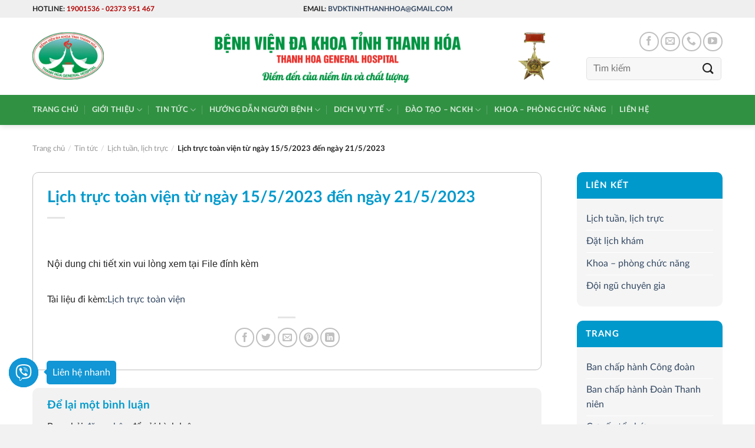

--- FILE ---
content_type: text/html; charset=UTF-8
request_url: http://bvdktinhthanhhoa.com.vn/tin-tuc/lich-tuan-lich-truc/lich-truc-toan-vien-tu-ngay-15-5-2023-den-ngay-21-5-2023.1973.html
body_size: 22251
content:

<!DOCTYPE html>
<html lang="vi" class="loading-site no-js">
<head>
	<meta charset="UTF-8"/>
	<link rel="profile" href="http://gmpg.org/xfn/11"/>
	<link rel="pingback" href="http://bvdktinhthanhhoa.com.vn/xmlrpc.php"/>

	<script>(function(html){html.className=html.className.replace(/\bno-js\b/,'js')})(document.documentElement);</script>
					<style type="text/css">:root{--big-radius:10px;--small-radius:5px;--form-controls-rarius:5px;--main-gray: #0000000a;--border-color:transparent}</style>
					<meta name='robots' content='index, follow, max-image-preview:large, max-snippet:-1, max-video-preview:-1'/>
<meta name="viewport" content="width=device-width, initial-scale=1, maximum-scale=1"/>
	<!-- This site is optimized with the Yoast SEO plugin v26.0 - https://yoast.com/wordpress/plugins/seo/ -->
	<title>Lịch trực toàn viện từ ngày 15/5/2023 đến ngày 21/5/2023 - Bệnh viện đa khoa tỉnh Thanh Hoá</title>
	<link rel="canonical" href="https://bvdktinhthanhhoa.com.vn/tin-tuc/lich-tuan-lich-truc/lich-truc-toan-vien-tu-ngay-15-5-2023-den-ngay-21-5-2023.1973.html"/>
	<meta property="og:locale" content="vi_VN"/>
	<meta property="og:type" content="article"/>
	<meta property="og:title" content="Lịch trực toàn viện từ ngày 15/5/2023 đến ngày 21/5/2023 - Bệnh viện đa khoa tỉnh Thanh Hoá"/>
	<meta property="og:description" content="Nội dung chi tiết xin vui lòng xem tại File đính kèm Tài liệu đi kèm:Lịch trực toàn viện"/>
	<meta property="og:url" content="https://bvdktinhthanhhoa.com.vn/tin-tuc/lich-tuan-lich-truc/lich-truc-toan-vien-tu-ngay-15-5-2023-den-ngay-21-5-2023.1973.html"/>
	<meta property="og:site_name" content="Bệnh viện đa khoa tỉnh Thanh Hoá"/>
	<meta property="article:published_time" content="2023-05-17T17:00:00+00:00"/>
	<meta property="og:image" content="https://bvdktinhthanhhoa.com.vn/wp-content/uploads/2023/06/logobv-10.png"/>
	<meta property="og:image:width" content="563"/>
	<meta property="og:image:height" content="373"/>
	<meta property="og:image:type" content="image/png"/>
	<meta name="author" content="Admin"/>
	<meta name="twitter:card" content="summary_large_image"/>
	<meta name="twitter:label1" content="Được viết bởi"/>
	<meta name="twitter:data1" content="Admin"/>
	<script type="application/ld+json" class="yoast-schema-graph">{"@context":"https://schema.org","@graph":[{"@type":"WebPage","@id":"https://bvdktinhthanhhoa.com.vn/tin-tuc/lich-tuan-lich-truc/lich-truc-toan-vien-tu-ngay-15-5-2023-den-ngay-21-5-2023.1973.html","url":"https://bvdktinhthanhhoa.com.vn/tin-tuc/lich-tuan-lich-truc/lich-truc-toan-vien-tu-ngay-15-5-2023-den-ngay-21-5-2023.1973.html","name":"Lịch trực toàn viện từ ngày 15/5/2023 đến ngày 21/5/2023 - Bệnh viện đa khoa tỉnh Thanh Hoá","isPartOf":{"@id":"https://bvdktinhthanhhoa.com.vn/#website"},"primaryImageOfPage":{"@id":"https://bvdktinhthanhhoa.com.vn/tin-tuc/lich-tuan-lich-truc/lich-truc-toan-vien-tu-ngay-15-5-2023-den-ngay-21-5-2023.1973.html#primaryimage"},"image":{"@id":"https://bvdktinhthanhhoa.com.vn/tin-tuc/lich-tuan-lich-truc/lich-truc-toan-vien-tu-ngay-15-5-2023-den-ngay-21-5-2023.1973.html#primaryimage"},"thumbnailUrl":"https://bvdktinhthanhhoa.com.vn/wp-content/uploads/2023/06/logobv-10.png","datePublished":"2023-05-17T17:00:00+00:00","author":{"@id":"https://bvdktinhthanhhoa.com.vn/#/schema/person/4ad7fd65f846cd21d3a93259e4b40b4b"},"breadcrumb":{"@id":"https://bvdktinhthanhhoa.com.vn/tin-tuc/lich-tuan-lich-truc/lich-truc-toan-vien-tu-ngay-15-5-2023-den-ngay-21-5-2023.1973.html#breadcrumb"},"inLanguage":"vi","potentialAction":[{"@type":"ReadAction","target":["https://bvdktinhthanhhoa.com.vn/tin-tuc/lich-tuan-lich-truc/lich-truc-toan-vien-tu-ngay-15-5-2023-den-ngay-21-5-2023.1973.html"]}]},{"@type":"ImageObject","inLanguage":"vi","@id":"https://bvdktinhthanhhoa.com.vn/tin-tuc/lich-tuan-lich-truc/lich-truc-toan-vien-tu-ngay-15-5-2023-den-ngay-21-5-2023.1973.html#primaryimage","url":"https://bvdktinhthanhhoa.com.vn/wp-content/uploads/2023/06/logobv-10.png","contentUrl":"https://bvdktinhthanhhoa.com.vn/wp-content/uploads/2023/06/logobv-10.png","width":563,"height":373},{"@type":"BreadcrumbList","@id":"https://bvdktinhthanhhoa.com.vn/tin-tuc/lich-tuan-lich-truc/lich-truc-toan-vien-tu-ngay-15-5-2023-den-ngay-21-5-2023.1973.html#breadcrumb","itemListElement":[{"@type":"ListItem","position":1,"name":"Trang chủ","item":"https://bvdktinhthanhhoa.com.vn/"},{"@type":"ListItem","position":2,"name":"Tin tức","item":"https://bvdktinhthanhhoa.com.vn/tin-tuc"},{"@type":"ListItem","position":3,"name":"Lịch trực toàn viện từ ngày 15/5/2023 đến ngày 21/5/2023"}]},{"@type":"WebSite","@id":"https://bvdktinhthanhhoa.com.vn/#website","url":"https://bvdktinhthanhhoa.com.vn/","name":"Bệnh viện đa khoa tỉnh Thanh Hoá","description":"Điểm đến của niềm tin và chất lượng","potentialAction":[{"@type":"SearchAction","target":{"@type":"EntryPoint","urlTemplate":"https://bvdktinhthanhhoa.com.vn/?s={search_term_string}"},"query-input":{"@type":"PropertyValueSpecification","valueRequired":true,"valueName":"search_term_string"}}],"inLanguage":"vi"},{"@type":"Person","@id":"https://bvdktinhthanhhoa.com.vn/#/schema/person/4ad7fd65f846cd21d3a93259e4b40b4b","name":"Admin","image":{"@type":"ImageObject","inLanguage":"vi","@id":"https://bvdktinhthanhhoa.com.vn/#/schema/person/image/","url":"https://secure.gravatar.com/avatar/03dc4a319da3202efaf7a29284e88eb5a26c4dc5858bf6ae68a7af0484b8f7a9?s=96&d=wavatar&r=g","contentUrl":"https://secure.gravatar.com/avatar/03dc4a319da3202efaf7a29284e88eb5a26c4dc5858bf6ae68a7af0484b8f7a9?s=96&d=wavatar&r=g","caption":"Admin"},"url":"https://bvdktinhthanhhoa.com.vn/author/khanh"}]}</script>
	<!-- / Yoast SEO plugin. -->


<link rel='dns-prefetch' href='//cdn.jsdelivr.net'/>
<link rel='prefetch' href='http://bvdktinhthanhhoa.com.vn/wp-content/themes/flatsome/assets/js/chunk.countup.js?ver=3.16.2'/>
<link rel='prefetch' href='http://bvdktinhthanhhoa.com.vn/wp-content/themes/flatsome/assets/js/chunk.sticky-sidebar.js?ver=3.16.2'/>
<link rel='prefetch' href='http://bvdktinhthanhhoa.com.vn/wp-content/themes/flatsome/assets/js/chunk.tooltips.js?ver=3.16.2'/>
<link rel='prefetch' href='http://bvdktinhthanhhoa.com.vn/wp-content/themes/flatsome/assets/js/chunk.vendors-popups.js?ver=3.16.2'/>
<link rel='prefetch' href='http://bvdktinhthanhhoa.com.vn/wp-content/themes/flatsome/assets/js/chunk.vendors-slider.js?ver=3.16.2'/>
<link rel="alternate" type="application/rss+xml" title="Dòng thông tin Bệnh viện đa khoa tỉnh Thanh Hoá &raquo;" href="https://bvdktinhthanhhoa.com.vn/feed"/>
<link rel="alternate" type="application/rss+xml" title="Bệnh viện đa khoa tỉnh Thanh Hoá &raquo; Dòng bình luận" href="https://bvdktinhthanhhoa.com.vn/comments/feed"/>
<link rel="alternate" type="application/rss+xml" title="Bệnh viện đa khoa tỉnh Thanh Hoá &raquo; Lịch trực toàn viện từ ngày 15/5/2023 đến ngày 21/5/2023 Dòng bình luận" href="https://bvdktinhthanhhoa.com.vn/tin-tuc/lich-tuan-lich-truc/lich-truc-toan-vien-tu-ngay-15-5-2023-den-ngay-21-5-2023.1973.html/feed"/>
<link rel="alternate" title="oNhúng (JSON)" type="application/json+oembed" href="https://bvdktinhthanhhoa.com.vn/wp-json/oembed/1.0/embed?url=https%3A%2F%2Fbvdktinhthanhhoa.com.vn%2Ftin-tuc%2Flich-tuan-lich-truc%2Flich-truc-toan-vien-tu-ngay-15-5-2023-den-ngay-21-5-2023.1973.html"/>
<link rel="alternate" title="oNhúng (XML)" type="text/xml+oembed" href="https://bvdktinhthanhhoa.com.vn/wp-json/oembed/1.0/embed?url=https%3A%2F%2Fbvdktinhthanhhoa.com.vn%2Ftin-tuc%2Flich-tuan-lich-truc%2Flich-truc-toan-vien-tu-ngay-15-5-2023-den-ngay-21-5-2023.1973.html&#038;format=xml"/>
<style id='wp-img-auto-sizes-contain-inline-css' type='text/css'>img:is([sizes=auto i],[sizes^="auto," i]){contain-intrinsic-size:3000px 1500px}</style>
<style id='classic-theme-styles-inline-css' type='text/css'>.wp-block-button__link{color:#fff;background-color:#32373c;border-radius:9999px;box-shadow:none;text-decoration:none;padding:calc(.667em + 2px) calc(1.333em + 2px);font-size:1.125em}.wp-block-file__button{background:#32373c;color:#fff;text-decoration:none}</style>
<link rel='stylesheet' id='contact-form-7-css' href='http://bvdktinhthanhhoa.com.vn/wp-content/plugins/contact-form-7/includes/css/A.styles.css,qver=5.8.5.pagespeed.cf.bkX63Rfd0q.css' type='text/css' media='all'/>
<link rel='stylesheet' id='adminz_contactgroup_left-expanding-group-css' href='http://bvdktinhthanhhoa.com.vn/wp-content/plugins/administrator-z/assets/css/A.style2.css,qver=6.9.pagespeed.cf.VJI3LEfAmF.css' type='text/css' media='all'/>
<link rel='stylesheet' id='flatsome-main-css' href='http://bvdktinhthanhhoa.com.vn/wp-content/themes/flatsome/assets/css/A.flatsome.css,qver=3.16.2.pagespeed.cf.N_Av6qVqbJ.css' type='text/css' media='all'/>
<style id='flatsome-main-inline-css' type='text/css'>@font-face{font-family:"fl-icons";font-display:block;src:url(http://bvdktinhthanhhoa.com.vn/wp-content/themes/flatsome/assets/css/icons/fl-icons.eot?v=3.16.2);src:url(http://bvdktinhthanhhoa.com.vn/wp-content/themes/flatsome/assets/css/icons/fl-icons.eot#iefix?v=3.16.2) format("embedded-opentype") , url(http://bvdktinhthanhhoa.com.vn/wp-content/themes/flatsome/assets/css/icons/fl-icons.woff2?v=3.16.2) format("woff2") , url(http://bvdktinhthanhhoa.com.vn/wp-content/themes/flatsome/assets/css/icons/fl-icons.ttf?v=3.16.2) format("truetype") , url(http://bvdktinhthanhhoa.com.vn/wp-content/themes/flatsome/assets/css/icons/fl-icons.woff?v=3.16.2) format("woff") , url(http://bvdktinhthanhhoa.com.vn/wp-content/themes/flatsome/assets/css/icons/fl-icons.svg?v=3.16.2#fl-icons) format("svg")}</style>
<style id='adminz_lato-css' media='all'>@font-face{font-family:zLato;font-style:normal;font-weight:400;src:url(/wp-content/plugins/administrator-z/assets/lato/fonts/Lato-Regular.woff2) format("woff2") , url(/wp-content/plugins/administrator-z/assets/lato/fonts/Lato-Regular.woff) format("woff");font-display:swap}@font-face{font-family:zLato;font-style:italic;src:url(/wp-content/plugins/administrator-z/assets/lato/fonts/Lato-Italic.woff2) format("woff2") , url(/wp-content/plugins/administrator-z/assets/lato/fonts/Lato-Italic.woff) format("woff");font-display:swap}@font-face{font-family:zLato;font-weight:100;src:url(/wp-content/plugins/administrator-z/assets/lato/fonts/Lato-Thin.woff2) format("woff2") , url(/wp-content/plugins/administrator-z/assets/lato/fonts/Lato-Thin.woff) format("woff");font-display:swap}@font-face{font-family:zLato;font-weight:700;src:url(/wp-content/plugins/administrator-z/assets/lato/fonts/Lato-Bold.woff2) format("woff2") , url(/wp-content/plugins/administrator-z/assets/lato/fonts/Lato-Bold.woff) format("woff");font-display:swap}@font-face{font-family:zLato;font-weight:800;src:url(/wp-content/plugins/administrator-z/assets/lato/fonts/Lato-Heavy.woff2) format("woff2") , url(/wp-content/plugins/administrator-z/assets/lato/fonts/Lato-Heavy.woff) format("woff");font-display:swap}@font-face{font-family:zLato;font-weight:900;src:url(/wp-content/plugins/administrator-z/assets/lato/fonts/Lato-Black.woff2) format("woff2") , url(/wp-content/plugins/administrator-z/assets/lato/fonts/Lato-Black.woff) format("woff");font-display:swap}html body,body .nav>li>a,body .mobile-sidebar-levels-2.nav>li>ul>li>a,body h1,body h2,body h3,body h4,body h5,body h6,body .heading-font,body .off-canvas-center.nav-sidebar.nav-vertical>li>a{font-family:"zLato",sans-serif}</style>
<link rel='stylesheet' id='flatsome_css_pack-css' href='http://bvdktinhthanhhoa.com.vn/wp-content/plugins/administrator-z/assets/css/pack/A.1.css,qver=6.9.pagespeed.cf.HzLLsdXrWV.css' type='text/css' media='all'/>
<script type="text/javascript" src="http://bvdktinhthanhhoa.com.vn/wp-includes/js/jquery/jquery.min.js,qver=3.7.1.pagespeed.jm.PoWN7KAtLT.js" id="jquery-core-js"></script>
<link rel="https://api.w.org/" href="https://bvdktinhthanhhoa.com.vn/wp-json/"/><link rel="alternate" title="JSON" type="application/json" href="https://bvdktinhthanhhoa.com.vn/wp-json/wp/v2/posts/8265"/><link rel="EditURI" type="application/rsd+xml" title="RSD" href="https://bvdktinhthanhhoa.com.vn/xmlrpc.php?rsd"/>
<meta name="generator" content="WordPress 6.9"/>
<link rel='shortlink' href='https://bvdktinhthanhhoa.com.vn/?p=8265'/>
<!-- Analytics by WP Statistics - https://wp-statistics.com -->
<style>.bg{opacity:0;transition:opacity 1s;-webkit-transition:opacity 1s}.bg-loaded{opacity:1}</style><link rel="preload" href="http://bvdktinhthanhhoa.com.vn/wp-content/plugins/administrator-z/assets/lato/fonts/Lato-Regular.woff2" as="font" crossorigin="anonymous"><link rel="preload" href="http://bvdktinhthanhhoa.com.vn/wp-content/plugins/administrator-z/assets/lato/fonts/Lato-Italic.woff2" as="font" crossorigin="anonymous"><link rel="preload" href="http://bvdktinhthanhhoa.com.vn/wp-content/plugins/administrator-z/assets/lato/fonts/Lato-Thin.woff2" as="font" crossorigin="anonymous"><link rel="preload" href="http://bvdktinhthanhhoa.com.vn/wp-content/plugins/administrator-z/assets/lato/fonts/Lato-Bold.woff2" as="font" crossorigin="anonymous"><link rel="preload" href="http://bvdktinhthanhhoa.com.vn/wp-content/plugins/administrator-z/assets/lato/fonts/Lato-Heavy.woff2" as="font" crossorigin="anonymous"><link rel="preload" href="http://bvdktinhthanhhoa.com.vn/wp-content/plugins/administrator-z/assets/lato/fonts/Lato-Black.woff2" as="font" crossorigin="anonymous"><link rel="icon" href="https://bvdktinhthanhhoa.com.vn/wp-content/uploads/2023/03/cropped-logo-1-32x32.png" sizes="32x32"/>
<link rel="icon" href="https://bvdktinhthanhhoa.com.vn/wp-content/uploads/2023/03/cropped-logo-1-192x192.png" sizes="192x192"/>
<link rel="apple-touch-icon" href="https://bvdktinhthanhhoa.com.vn/wp-content/uploads/2023/03/cropped-logo-1-180x180.png"/>
<meta name="msapplication-TileImage" content="https://bvdktinhthanhhoa.com.vn/wp-content/uploads/2023/03/cropped-logo-1-270x270.png"/>
<style id="custom-css" type="text/css">:root{--primary-color:#09c}.container-width,.full-width .ubermenu-nav,.container,.row{max-width:1200px}.row.row-collapse{max-width:1170px}.row.row-small{max-width:1192.5px}.row.row-large{max-width:1230px}.header-main{height:90px}#logo img{max-height:90px}#logo{width:124px}#logo img{padding:5px 0}.header-bottom{min-height:51px}.header-top{min-height:30px}.transparent .header-main{height:90px}.transparent #logo img{max-height:90px}.has-transparent+.page-title:first-of-type,.has-transparent+#main>.page-title,.has-transparent+#main>div>.page-title,.has-transparent+#main .page-header-wrapper:first-of-type .page-title{padding-top:170px}.header.show-on-scroll,.stuck .header-main{height:70px!important}.stuck #logo img{max-height:70px!important}.header-bg-color{background-color:#fff}.header-bottom{background-color:#309142}.stuck .header-main .nav>li>a{line-height:50px}.header-bottom-nav>li>a{line-height:16px}@media (max-width:549px){.header-main{height:70px}#logo img{max-height:70px}}.main-menu-overlay{background-color:#09c}.header-top{background-color:#efefef!important}.accordion-title.active,.has-icon-bg .icon .icon-inner,.logo a,.primary.is-underline,.primary.is-link,.badge-outline .badge-inner,.nav-outline>li.active>a,.nav-outline>li.active>a,.cart-icon strong,[data-color="primary"],.is-outline.primary{color:#09c}[data-text-color="primary"]{color:#09c!important}[data-text-bg="primary"]{background-color:#09c}.scroll-to-bullets a,.featured-title, .label-new.menu-item > a:after, .nav-pagination > li > .current,.nav-pagination > li > span:hover,.nav-pagination > li > a:hover,.has-hover:hover .badge-outline .badge-inner,button[type="submit"], .button.wc-forward:not(.checkout):not(.checkout-button), .button.submit-button, .button.primary:not(.is-outline),.featured-table .title,.is-outline:hover, .has-icon:hover .icon-label,.nav-dropdown-bold .nav-column li > a:hover, .nav-dropdown.nav-dropdown-bold > li > a:hover, .nav-dropdown-bold.dark .nav-column li > a:hover, .nav-dropdown.nav-dropdown-bold.dark > li > a:hover, .header-vertical-menu__opener ,.is-outline:hover, .tagcloud a:hover,.grid-tools a, input[type='submit']:not(.is-form), .box-badge:hover .box-text, input.button.alt,.nav-box > li > a:hover,.nav-box > li.active > a,.nav-pills > li.active > a ,.current-dropdown .cart-icon strong, .cart-icon:hover strong, .nav-line-bottom > li > a:before, .nav-line-grow > li > a:before, .nav-line > li > a:before,.banner, .header-top, .slider-nav-circle .flickity-prev-next-button:hover svg, .slider-nav-circle .flickity-prev-next-button:hover .arrow, .primary.is-outline:hover, .button.primary:not(.is-outline), input[type='submit'].primary, input[type='submit'].primary, input[type='reset'].button, input[type='button'].primary, .badge-inner{background-color:#09c}.nav-vertical.nav-tabs>li.active>a,.scroll-to-bullets a.active,.nav-pagination>li>.current,.nav-pagination>li>span:hover,.nav-pagination>li>a:hover,.has-hover:hover .badge-outline .badge-inner,.accordion-title.active,.featured-table,.is-outline:hover,.tagcloud a:hover,blockquote,.has-border,.cart-icon strong:after,.cart-icon strong,.blockUI:before,.processing:before,.loading-spin,.slider-nav-circle .flickity-prev-next-button:hover svg,.slider-nav-circle .flickity-prev-next-button:hover .arrow,.primary.is-outline:hover{border-color:#09c}.nav-tabs>li.active>a{border-top-color:#09c}.widget_shopping_cart_content .blockUI.blockOverlay:before{border-left-color:#09c}.woocommerce-checkout-review-order .blockUI.blockOverlay:before{border-left-color:#09c}.slider .flickity-prev-next-button:hover svg,.slider .flickity-prev-next-button:hover .arrow{fill:#09c}.primary:focus-visible,.submit-button:focus-visible,button[type="submit"]:focus-visible{outline-color:#09c!important}[data-icon-label]:after, .secondary.is-underline:hover,.secondary.is-outline:hover,.icon-label,.button.secondary:not(.is-outline),.button.alt:not(.is-outline), .badge-inner.on-sale, .button.checkout, .single_add_to_cart_button, .current .breadcrumb-step{background-color:#309142}[data-text-bg="secondary"]{background-color:#309142}.secondary.is-underline,.secondary.is-link,.secondary.is-outline,.stars a.active,.star-rating:before,.woocommerce-page .star-rating:before,.star-rating span:before,.color-secondary{color:#309142}[data-text-color="secondary"]{color:#309142!important}.secondary.is-outline:hover{border-color:#309142}.secondary:focus-visible,.alt:focus-visible{outline-color:#309142!important}body{color:#232323}h1,h2,h3,h4,h5,h6,.heading-font{color:#09c}body{font-family:Lato,sans-serif}body{font-weight:400;font-style:normal}.nav>li>a{font-family:Lato,sans-serif}.mobile-sidebar-levels-2 .nav>li>ul>li>a{font-family:Lato,sans-serif}.nav>li>a,.mobile-sidebar-levels-2 .nav>li>ul>li>a{font-weight:700;font-style:normal}h1,h2,h3,h4,h5,h6,.heading-font,.off-canvas-center .nav-sidebar.nav-vertical>li>a{font-family:Lato,sans-serif}h1,h2,h3,h4,h5,h6,.heading-font,.banner h1,.banner h2{font-weight:700;font-style:normal}.alt-font{font-family:"Dancing Script",sans-serif}.alt-font{font-weight:400!important;font-style:normal!important}.absolute-footer,html{background-color:#f2f2f2}.nav-vertical-fly-out>li+li{border-top-width:1px;border-top-style:solid}.label-new.menu-item>a:after{content:"New"}.label-hot.menu-item>a:after{content:"Hot"}.label-sale.menu-item>a:after{content:"Sale"}.label-popular.menu-item>a:after{content:"Popular"}</style>		<style type="text/css" id="wp-custom-css">@media (min-width:783px){.header.show-on-scroll,.stuck .header-main,.header-main{height:unset!important}}.absolute-footer{color:#232323}.footer-primary{width:100%}#footer{border-top:5px solid var(--primary-color)}.zfooter{background:linear-gradient(0deg,rgba(255,255,255,1) 40%,rgba(233,233,233,1) 90%,rgba(222,222,222,1) 100%)}@media (min-width:850px){.chuyengia-small .post-title{}}.box-shadow-1,.box-shadow-1-hover:hover,.row-box-shadow-1 .col-inner,.row-box-shadow-1-hover .col-inner:hover{border:1px solid #bfbfbf;box-shadow:unset!important}body.home #content>section{background-color:#e7f6f9}@media (min-width:768px){#wide-nav .hide-for-medium{max-width:calc(100% - 100px)}}.nav-dropdown-default .nav-column li>a,.nav-dropdown.nav-dropdown-default>li>a{white-space:nowrap}.off-canvas-left .mfp-content,.off-canvas-right .mfp-content{width:90%}.image-cover img{background:#f1f1f1}.post-item .post-title{display:-webkit-box;-webkit-line-clamp:2;-webkit-box-orient:vertical;overflow:hidden}body.pack1 #secondary .widget span.widget-title{color:#fff}#content .entry-content p,#content .page-inner p{text-align:justify}.wpcf7 .has-spinner{margin-top:0!important}.wpcf7 .zcaptcha p{display:flex;align-items:flex-start}.wpcf7 textarea{min-height:70px}</style>
		<style id="adminz_flatsome_fix" type="text/css">:root{--secondary-color:#309142;--success-color:#7a9c59;--alert-color:#b20000}::-moz-selection{color:#fff;background:var(--primary-color)}::selection{color:#fff;background:var(--primary-color)}.primary-color,.primary-color *{color:var(--primary-color)}.primary{background-color:var(--primary-color)}.primary.is-link,.primary.is-outline,.primary.is-underline{color:var(--primary-color)}.primary.is-outline:hover{background-color:var(--primary-color);border-color:var(--primary-color);color:#fff}.primary:focus-visible{outline-color:var(--primary-color)}.secondary-color,.secondary-color *{color:var(--secondary-color)}.secondary{background-color:var(--secondary-color)}.secondary.is-link,.secondary.is-outline,.secondary.is-underline{color:var(--secondary-color)}.secondary.is-outline:hover{background-color:var(--secondary-color);border-color:var(--secondary-color)}.secondary:focus-visible{outline-color:var(--secondary-color)}.success-color,.success-color *{color:var(--success-color)}.success{background-color:var(--success-color)}.success.is-link,.success.is-outline,.success.is-underline{color:var(--success-color)}.success.is-outline:hover{background-color:var(--success-color);border-color:var(--success-color)}.success-border{border-color:var(--success-color)}.alert-color,.alert-color *{color:var(--alert-color)}.alert{background-color:var(--alert-color)}.alert.is-link,.alert.is-outline,.alert.is-underline{color:var(--alert-color)}.alert.is-outline:hover{background-color:var(--alert-color);border-color:var(--alert-color)}blockquote,table,table td{color:inherit}.row-nopaddingbottom .flickity-slider>.col,.row-nopaddingbottom>.col,.nopadding,.nopaddingbottom{padding-bottom:0!important}.no-marginbottom,.no-marginbottom h1,.no-marginbottom h2,.no-marginbottom h3,.no-marginbottom h4,.no-marginbottom h5,.no-marginbottom h6{margin-bottom:0}.row .section{padding-left:15px;padding-right:15px}.sliderbot{position:absolute;left:0;bottom:0}.bgr-size-auto .section-bg.bg-loaded{background-size:auto!important}.button{white-space:nowrap}.adminz_ctg svg,.adminz_ctg img{width:30px;height:30px}.adminz_button>i,.adminz_button.reveal-icon>i{display:inline-flex}h1 strong,h2 strong,h3 strong,h4 strong,h5 strong,h6 strong{font-weight:900}@media (min-width:768px){body.page_for_transparent #header{position:absolute}body.page_for_transparent #header .header-wrapper:not(.stuck) .header-bottom, body.page_for_transparent #header .header-wrapper:not(.stuck) .header-bg-color {background:transparent!important}body.page_for_transparent.header-shadow .header-wrapper:not(.stuck) {box-shadow:none!important}}.nav>li>a{color:#232323}@media (max-width:549px){body .stuck .header-main{height:70px!important}body .stuck #logo img{max-height:70px!important}}.header-block{width:unset;display:inline-block}.footer-1,.footer-2{background-size:100%;background-position:center}@media (max-width:549px){.section-title a{margin-left:unset!important;margin-top:15px;margin-bottom:15px;padding-left:0}}.absolute-footer:not(.text-center) .footer-primary{padding:7.5px 0}.absolute-footer.text-center .footer-primary{margin-right:unset}@media (max-width:549px){.absolute-footer .container{display:flex;flex-direction:column}}.row.equalize-box .col-inner{height:100%}.page-col .box-text-inner p{font-weight:bold}.page-col .page-box.box-vertical .box-image .box-image{display:block;width:100%!important}.mfp-close{mix-blend-mode:unset}.sliderbot .img-inner{border-radius:0}.dark .nav-divided>li+li>a:after{border-left: 1px solid rgb(255 255 255 / 65%)}.adminz_navigation_wrapper .sub-menu{z-index:22}.page-checkout li.wc_payment_method,li.list-style-none{list-style:none;margin-left:0!important}.mfp-content .nav.nav-sidebar>li{width:calc(100% - 20px)}.mfp-content .nav.nav-sidebar>li:not(.header-social-icons)>a{padding-left:10px}.mfp-content .nav.nav-sidebar>li.html{padding-left:0;padding-right:0}.mfp-content .nav.nav-sidebar>li.header-contact-wrapper ul li,.mfp-content .nav.nav-sidebar>li.header-contact-wrapper ul li a,.mfp-content .nav.nav-sidebar>li.header-newsletter-item a{padding-left:0}.nav-tabs>li>a{background-color: rgb(241 241 241)}.portfolio-page-wrapper{padding-top:30px}.portfolio-single-page ul li{margin-left:1.3em}.dark .icon-box:hover .has-icon-bg .icon .icon-inner{background-color:transparent!important}.main-menu-overlay{background:#0b0b0b}.main-menu-overlay+ .off-canvas:not(.off-canvas-center) .mfp-content{background:#09c}body.page .col-divided, body.single-product .row-divided>.col+.col:not(.large-12){border-right:none;border-left:none}@media (max-width:549px){body.adminz_enable_vertical_blog_post_mobile .row>.col>.col-inner>a>.box-blog-post:not(.ignore_vertical),  body.adminz_enable_vertical_blog_post_mobile .row>.col>.col-inner>a>.page-box:not(.ignore_vertical){display:flex}body.adminz_enable_vertical_blog_post_mobile .col:not(.grid-col) .page-box:not(.ignore_vertical) .box-image,  body.adminz_enable_vertical_blog_post_mobile .col:not(.grid-col) .box-blog-post:not(.ignore_vertical) .box-image{width:25%!important;max-width:25%!important;margin:15px 0 15px 0;position:relative!important}body.adminz_enable_vertical_blog_post_mobile [class*="row-box-shadow"] .col-inner .box:not(.box-vertical, .box-overlay, .box-shade, .box-none, .ignore_vertical) .box-image img{border-bottom-left-radius:var(--big-radius)!important;border-bottom-right-radius:var(--big-radius)!important}body.adminz_enable_vertical_blog_post_mobile .col:not(.grid-col) .page-box:not(.ignore_vertical) .box-text,  body.adminz_enable_vertical_blog_post_mobile .col:not(.grid-col) .box-blog-post:not(.ignore_vertical) .box-text{text-align:left!important;position:relative!important;padding-left:15px!important;padding-right:15px!important;display:flex;align-items:center}body.adminz_enable_vertical_blog_post_mobile .box-blog-post.box-overlay:not(.ignore_vertical) .box-text,  body.adminz_enable_vertical_blog_post_mobile .box-blog-post.box-shade:not(.ignore_vertical) .box-text,  body.adminz_enable_vertical_blog_post_mobile .page-box.box-overlay:not(.ignore_vertical) .box-text,  body.adminz_enable_vertical_blog_post_mobile .page-box.box-shade:not(.ignore_vertical) .box-text{padding-top:0!important;margin-top:0!important}body.adminz_enable_vertical_blog_post_mobile .has-shadow .col:not(.grid-col) .post-item .page-box:not(.ignore_vertical) .box-image,  body.adminz_enable_vertical_blog_post_mobile .has-shadow .col:not(.grid-col) .page-box:not(.ignore_vertical) .box-image,  body.adminz_enable_vertical_blog_post_mobile .has-shadow .col:not(.grid-col) .post-item .box-blog-post:not(.ignore_vertical) .box-image,  body.adminz_enable_vertical_blog_post_mobile .has-shadow .col:not(.grid-col) .box-blog-post:not(.ignore_vertical) .box-image{margin-left:15px}body.adminz_enable_vertical_blog_post_mobile .row>.col>.col-inner>a>.page-box:not(.ignore_vertical)>.box-image>.image-cover,  body.adminz_enable_vertical_blog_post_mobile .row>.col>.col-inner>a>.box-blog-post:not(.ignore_vertical)>.box-image>.image-cover{padding-top:100%!important}body.adminz_enable_vertical_blog_post_mobile .flickity-slider>.col>.col-inner>a>.page-box:not(.ignore_vertical)>.box-image,  body.adminz_enable_vertical_blog_post_mobile .flickity-slider>.col>.col-inner>a>.box-blog-post:not(.ignore_vertical)>.box-image{width:100%!important;max-width:100%!important;margin:0!important;position:relative!important}body.adminz_enable_vertical_blog_post_mobile.pack1 .flickity-slider>.col>.col-inner>a>.page-box:not(.ignore_vertical)>.box-image img,  body.adminz_enable_vertical_blog_post_mobile.pack1 .flickity-slider>.col>.col-inner>a>.box-blog-post:not(.ignore_vertical)>.box-image img{border-bottom-left-radius:0!important;border-bottom-right-radius:0!important}body.adminz_enable_vertical_blog_post_mobile .col:not(.grid-col) .page-box:not(.ignore_vertical) .box-image .box-image{margin-top:0!important;margin-bottom:0!important;margin-left:0!important;margin-right:0!important;max-width:100%!important;width:100%!important}.box-vertical{display:table}.box-vertical .box-image{display:table-cell;width:21%!important;vertical-align:middle}.box-vertical .box-text{display:table-cell;vertical-align:middle;padding-left:15px}}@media only screen and (min-width:850px){body.adminz_hide_headermain_on_scroll .header-wrapper.stuck #masthead{display:none}}.col.post-item .col-inner{height:100%}.section-title-container .section-title{margin-bottom:0!important}.section-title-container .section-title .section-title-main{padding-bottom:0!important}@media (max-width:549px){body.adminz_enable_vertical_product_mobile .product-small{display:flex}body.adminz_enable_vertical_product_mobile .product-small .box-image{width:25%!important;max-width:25%!important;margin:15px 0 15px 0}body.adminz_enable_vertical_product_mobile .has-shadow .product-small .box-image{margin-left:15px}body.adminz_enable_vertical_product_mobile .product-small .box-text{text-align:left;padding:15px}body.adminz_enable_vertical_product_related_mobile .related .product-small{display:flex}body.adminz_enable_vertical_product_related_mobile .related .product-small .box-image{width:25%!important;max-width:25%!important;margin:15px 0 15px 0}body.adminz_enable_vertical_product_related_mobile .related .has-shadow .product-small .box-image{margin-left:15px}body.adminz_enable_vertical_product_related_mobile .related .product-small .box-text{text-align:left;padding:15px}}.woocommerce-bacs-bank-details ul{list-style:none}.woocommerce-bacs-bank-details ul li{font-size:.9em}.woocommerce-password-strength.bad,.woocommerce-password-strength.short{color:var(--alert-color)}.related-products-wrapper>h3{max-width:unset}@media (min-width:532px){body.fix_product_image_box_vertical .related-products-wrapper .box-vertical .box-image,body.fix_product_image_box_vertical .has-box-vertical .col .box-image{width:25%!important;min-width:unset!important}}.box-text-products ul{list-style:none}input[type="submit"].is-xsmall{font-size:.7em}input[type="submit"].is-smaller{font-size:.75em}input[type="submit"].is-mall{font-size:.8em}input[type="submit"]{font-size:.97em}input[type="submit"].is-large{font-size:1.15em}input[type="submit"].is-larger{font-size:1.3em}input[type="submit"].is-xlarge{font-size:1.5em}.wpcf7-form{margin-bottom:0}.wpcf7-response-output{margin:0 0 1em!important}.wpcf7-spinner{display:none}.button.zalo:not(.is-outline), .button.zalo:hover{color:#006eab!important}@media (max-width:549px){.flex-row.form-flat.medium-flex-wrap{align-items:flex-start}.flex-row.form-flat.medium-flex-wrap .ml-half{margin-left:0!important}}.archive-page-header{display:none}.video.video-fit>div{width:100%!important}body .ux-menu-title{font-size:1em}html:not([ng-app="uxBuilder"]) select[multiple="multiple"]{display:none}html[ng-app="uxBuilder"] select[multiple="multiple"]{overflow:hidden}@media screen and (max-width:549px){body .row-slider .flickity-prev-next-button{width:36px!important}body .row-slider .flickity-prev-next-button svg{padding:20%!important}body .slider-wrapper .flickity-prev-next-button{display:inline-block!important;opacity:1!important}}.wpcf7-form .col .wpcf7-form-control:not(.wpcf7-not-valid){margin-bottom:0}.article-inner:hover{box-shadow:none!important}@media (min-width:850px){body.archive .blog-wrapper>.row.align-center>.large-10{max-width:100%;flex-basis:100%}}</style><style id="kirki-inline-styles">@font-face{font-family:'Lato';font-style:normal;font-weight:700;font-display:swap;src:url(http://bvdktinhthanhhoa.com.vn/wp-content/fonts/lato/font) format('woff');unicode-range: U+0100-02BA, U+02BD-02C5, U+02C7-02CC, U+02CE-02D7, U+02DD-02FF, U+0304, U+0308, U+0329, U+1D00-1DBF, U+1E00-1E9F, U+1EF2-1EFF, U+2020, U+20A0-20AB, U+20AD-20C0, U+2113, U+2C60-2C7F, U+A720-A7FF}@font-face{font-family:'Lato';font-style:normal;font-weight:700;font-display:swap;src:url(http://bvdktinhthanhhoa.com.vn/wp-content/fonts/lato/font) format('woff');unicode-range: U+0000-00FF, U+0131, U+0152-0153, U+02BB-02BC, U+02C6, U+02DA, U+02DC, U+0304, U+0308, U+0329, U+2000-206F, U+20AC, U+2122, U+2191, U+2193, U+2212, U+2215, U+FEFF, U+FFFD}@font-face{font-family:'Dancing Script';font-style:normal;font-weight:400;font-display:swap;src:url(http://bvdktinhthanhhoa.com.vn/wp-content/fonts/dancing-script/font) format('woff');unicode-range:U+0102-0103,U+0110-0111,U+0128-0129,U+0168-0169,U+01A0-01A1,U+01AF-01B0,U+0300-0301,U+0303-0304,U+0308-0309,U+0323,U+0329,U+1EA0-1EF9,U+20AB}@font-face{font-family:'Dancing Script';font-style:normal;font-weight:400;font-display:swap;src:url(http://bvdktinhthanhhoa.com.vn/wp-content/fonts/dancing-script/font) format('woff');unicode-range: U+0100-02BA, U+02BD-02C5, U+02C7-02CC, U+02CE-02D7, U+02DD-02FF, U+0304, U+0308, U+0329, U+1D00-1DBF, U+1E00-1E9F, U+1EF2-1EFF, U+2020, U+20A0-20AB, U+20AD-20C0, U+2113, U+2C60-2C7F, U+A720-A7FF}@font-face{font-family:'Dancing Script';font-style:normal;font-weight:400;font-display:swap;src:url(http://bvdktinhthanhhoa.com.vn/wp-content/fonts/dancing-script/font) format('woff');unicode-range: U+0000-00FF, U+0131, U+0152-0153, U+02BB-02BC, U+02C6, U+02DA, U+02DC, U+0304, U+0308, U+0329, U+2000-206F, U+20AC, U+2122, U+2191, U+2193, U+2212, U+2215, U+FEFF, U+FFFD}</style><style id='global-styles-inline-css' type='text/css'>:root{--wp--preset--aspect-ratio--square:1;--wp--preset--aspect-ratio--4-3: 4/3;--wp--preset--aspect-ratio--3-4: 3/4;--wp--preset--aspect-ratio--3-2: 3/2;--wp--preset--aspect-ratio--2-3: 2/3;--wp--preset--aspect-ratio--16-9: 16/9;--wp--preset--aspect-ratio--9-16: 9/16;--wp--preset--color--black:#000;--wp--preset--color--cyan-bluish-gray:#abb8c3;--wp--preset--color--white:#fff;--wp--preset--color--pale-pink:#f78da7;--wp--preset--color--vivid-red:#cf2e2e;--wp--preset--color--luminous-vivid-orange:#ff6900;--wp--preset--color--luminous-vivid-amber:#fcb900;--wp--preset--color--light-green-cyan:#7bdcb5;--wp--preset--color--vivid-green-cyan:#00d084;--wp--preset--color--pale-cyan-blue:#8ed1fc;--wp--preset--color--vivid-cyan-blue:#0693e3;--wp--preset--color--vivid-purple:#9b51e0;--wp--preset--gradient--vivid-cyan-blue-to-vivid-purple:linear-gradient(135deg,#0693e3 0%,#9b51e0 100%);--wp--preset--gradient--light-green-cyan-to-vivid-green-cyan:linear-gradient(135deg,#7adcb4 0%,#00d082 100%);--wp--preset--gradient--luminous-vivid-amber-to-luminous-vivid-orange:linear-gradient(135deg,#fcb900 0%,#ff6900 100%);--wp--preset--gradient--luminous-vivid-orange-to-vivid-red:linear-gradient(135deg,#ff6900 0%,#cf2e2e 100%);--wp--preset--gradient--very-light-gray-to-cyan-bluish-gray:linear-gradient(135deg,#eee 0%,#a9b8c3 100%);--wp--preset--gradient--cool-to-warm-spectrum:linear-gradient(135deg,#4aeadc 0%,#9778d1 20%,#cf2aba 40%,#ee2c82 60%,#fb6962 80%,#fef84c 100%);--wp--preset--gradient--blush-light-purple:linear-gradient(135deg,#ffceec 0%,#9896f0 100%);--wp--preset--gradient--blush-bordeaux:linear-gradient(135deg,#fecda5 0%,#fe2d2d 50%,#6b003e 100%);--wp--preset--gradient--luminous-dusk:linear-gradient(135deg,#ffcb70 0%,#c751c0 50%,#4158d0 100%);--wp--preset--gradient--pale-ocean:linear-gradient(135deg,#fff5cb 0%,#b6e3d4 50%,#33a7b5 100%);--wp--preset--gradient--electric-grass:linear-gradient(135deg,#caf880 0%,#71ce7e 100%);--wp--preset--gradient--midnight:linear-gradient(135deg,#020381 0%,#2874fc 100%);--wp--preset--font-size--small:13px;--wp--preset--font-size--medium:20px;--wp--preset--font-size--large:36px;--wp--preset--font-size--x-large:42px;--wp--preset--spacing--20:.44rem;--wp--preset--spacing--30:.67rem;--wp--preset--spacing--40:1rem;--wp--preset--spacing--50:1.5rem;--wp--preset--spacing--60:2.25rem;--wp--preset--spacing--70:3.38rem;--wp--preset--spacing--80:5.06rem;--wp--preset--shadow--natural:6px 6px 9px rgba(0,0,0,.2);--wp--preset--shadow--deep:12px 12px 50px rgba(0,0,0,.4);--wp--preset--shadow--sharp:6px 6px 0 rgba(0,0,0,.2);--wp--preset--shadow--outlined:6px 6px 0 -3px #fff , 6px 6px #000;--wp--preset--shadow--crisp:6px 6px 0 #000}:where(.is-layout-flex){gap:.5em}:where(.is-layout-grid){gap:.5em}body .is-layout-flex{display:flex}.is-layout-flex{flex-wrap:wrap;align-items:center}.is-layout-flex > :is(*, div){margin:0}body .is-layout-grid{display:grid}.is-layout-grid > :is(*, div){margin:0}:where(.wp-block-columns.is-layout-flex){gap:2em}:where(.wp-block-columns.is-layout-grid){gap:2em}:where(.wp-block-post-template.is-layout-flex){gap:1.25em}:where(.wp-block-post-template.is-layout-grid){gap:1.25em}.has-black-color{color:var(--wp--preset--color--black)!important}.has-cyan-bluish-gray-color{color:var(--wp--preset--color--cyan-bluish-gray)!important}.has-white-color{color:var(--wp--preset--color--white)!important}.has-pale-pink-color{color:var(--wp--preset--color--pale-pink)!important}.has-vivid-red-color{color:var(--wp--preset--color--vivid-red)!important}.has-luminous-vivid-orange-color{color:var(--wp--preset--color--luminous-vivid-orange)!important}.has-luminous-vivid-amber-color{color:var(--wp--preset--color--luminous-vivid-amber)!important}.has-light-green-cyan-color{color:var(--wp--preset--color--light-green-cyan)!important}.has-vivid-green-cyan-color{color:var(--wp--preset--color--vivid-green-cyan)!important}.has-pale-cyan-blue-color{color:var(--wp--preset--color--pale-cyan-blue)!important}.has-vivid-cyan-blue-color{color:var(--wp--preset--color--vivid-cyan-blue)!important}.has-vivid-purple-color{color:var(--wp--preset--color--vivid-purple)!important}.has-black-background-color{background-color:var(--wp--preset--color--black)!important}.has-cyan-bluish-gray-background-color{background-color:var(--wp--preset--color--cyan-bluish-gray)!important}.has-white-background-color{background-color:var(--wp--preset--color--white)!important}.has-pale-pink-background-color{background-color:var(--wp--preset--color--pale-pink)!important}.has-vivid-red-background-color{background-color:var(--wp--preset--color--vivid-red)!important}.has-luminous-vivid-orange-background-color{background-color:var(--wp--preset--color--luminous-vivid-orange)!important}.has-luminous-vivid-amber-background-color{background-color:var(--wp--preset--color--luminous-vivid-amber)!important}.has-light-green-cyan-background-color{background-color:var(--wp--preset--color--light-green-cyan)!important}.has-vivid-green-cyan-background-color{background-color:var(--wp--preset--color--vivid-green-cyan)!important}.has-pale-cyan-blue-background-color{background-color:var(--wp--preset--color--pale-cyan-blue)!important}.has-vivid-cyan-blue-background-color{background-color:var(--wp--preset--color--vivid-cyan-blue)!important}.has-vivid-purple-background-color{background-color:var(--wp--preset--color--vivid-purple)!important}.has-black-border-color{border-color:var(--wp--preset--color--black)!important}.has-cyan-bluish-gray-border-color{border-color:var(--wp--preset--color--cyan-bluish-gray)!important}.has-white-border-color{border-color:var(--wp--preset--color--white)!important}.has-pale-pink-border-color{border-color:var(--wp--preset--color--pale-pink)!important}.has-vivid-red-border-color{border-color:var(--wp--preset--color--vivid-red)!important}.has-luminous-vivid-orange-border-color{border-color:var(--wp--preset--color--luminous-vivid-orange)!important}.has-luminous-vivid-amber-border-color{border-color:var(--wp--preset--color--luminous-vivid-amber)!important}.has-light-green-cyan-border-color{border-color:var(--wp--preset--color--light-green-cyan)!important}.has-vivid-green-cyan-border-color{border-color:var(--wp--preset--color--vivid-green-cyan)!important}.has-pale-cyan-blue-border-color{border-color:var(--wp--preset--color--pale-cyan-blue)!important}.has-vivid-cyan-blue-border-color{border-color:var(--wp--preset--color--vivid-cyan-blue)!important}.has-vivid-purple-border-color{border-color:var(--wp--preset--color--vivid-purple)!important}.has-vivid-cyan-blue-to-vivid-purple-gradient-background{background:var(--wp--preset--gradient--vivid-cyan-blue-to-vivid-purple)!important}.has-light-green-cyan-to-vivid-green-cyan-gradient-background{background:var(--wp--preset--gradient--light-green-cyan-to-vivid-green-cyan)!important}.has-luminous-vivid-amber-to-luminous-vivid-orange-gradient-background{background:var(--wp--preset--gradient--luminous-vivid-amber-to-luminous-vivid-orange)!important}.has-luminous-vivid-orange-to-vivid-red-gradient-background{background:var(--wp--preset--gradient--luminous-vivid-orange-to-vivid-red)!important}.has-very-light-gray-to-cyan-bluish-gray-gradient-background{background:var(--wp--preset--gradient--very-light-gray-to-cyan-bluish-gray)!important}.has-cool-to-warm-spectrum-gradient-background{background:var(--wp--preset--gradient--cool-to-warm-spectrum)!important}.has-blush-light-purple-gradient-background{background:var(--wp--preset--gradient--blush-light-purple)!important}.has-blush-bordeaux-gradient-background{background:var(--wp--preset--gradient--blush-bordeaux)!important}.has-luminous-dusk-gradient-background{background:var(--wp--preset--gradient--luminous-dusk)!important}.has-pale-ocean-gradient-background{background:var(--wp--preset--gradient--pale-ocean)!important}.has-electric-grass-gradient-background{background:var(--wp--preset--gradient--electric-grass)!important}.has-midnight-gradient-background{background:var(--wp--preset--gradient--midnight)!important}.has-small-font-size{font-size:var(--wp--preset--font-size--small)!important}.has-medium-font-size{font-size:var(--wp--preset--font-size--medium)!important}.has-large-font-size{font-size:var(--wp--preset--font-size--large)!important}.has-x-large-font-size{font-size:var(--wp--preset--font-size--x-large)!important}</style>
</head>

<body class="wp-singular post-template-default single single-post postid-8265 single-format-standard wp-theme-flatsome wp-child-theme-flatsome-child administrator-z enable_sidebar hide_section_title_b pack1 adminz_enable_vertical_blog_post_mobile adminz_hide_headermain_on_scroll header-shadow lightbox nav-dropdown-has-arrow nav-dropdown-has-shadow nav-dropdown-has-border">


<a class="skip-link screen-reader-text" href="#main">Skip to content</a>

<div id="wrapper">

	
	<header id="header" class="header has-sticky sticky-jump">
		<div class="header-wrapper">
			<div id="top-bar" class="header-top hide-for-sticky flex-has-center hide-for-medium">
    <div class="flex-row container">
      <div class="flex-col hide-for-medium flex-left">
          <ul class="nav nav-left medium-nav-center nav-small  nav-divided">
              <li class="html custom html_top_right_text"><strong class="is-uppercase lead">Hotline: <span class="alert-color"><a href="tel:19001536">19001536</a> - <a href="tel:02373951467">02373 951 467</a></span></strong></li>          </ul>
      </div>

      <div class="flex-col hide-for-medium flex-center">
          <ul class="nav nav-center nav-small  nav-divided">
              <li class="html custom html_nav_position_text_top"><strong class="is-uppercase">Email: <a href="mailto:bvdktinhthanhhoa@gmail.com">bvdktinhthanhhoa@gmail.com</a></strong></li>          </ul>
      </div>

      <div class="flex-col hide-for-medium flex-right">
         <ul class="nav top-bar-nav nav-right nav-small  nav-divided">
                        </ul>
      </div>

      
    </div>
</div>
<div id="masthead" class="header-main ">
      <div class="header-inner flex-row container logo-left medium-logo-center" role="navigation">

          <!-- Logo -->
          <div id="logo" class="flex-col logo">
            
<!-- Header logo -->
<a href="https://bvdktinhthanhhoa.com.vn/" title="Bệnh viện đa khoa tỉnh Thanh Hoá - Điểm đến của niềm tin và chất lượng" rel="home">
		<img width="563" height="373" src="https://bvdktinhthanhhoa.com.vn/wp-content/uploads/2023/03/logo.png" class="header_logo header-logo" alt="Bệnh viện đa khoa tỉnh Thanh Hoá"/><img width="563" height="373" src="https://bvdktinhthanhhoa.com.vn/wp-content/uploads/2023/03/logo.png" class="header-logo-dark" alt="Bệnh viện đa khoa tỉnh Thanh Hoá"/></a>
          </div>

          <!-- Mobile Left Elements -->
          <div class="flex-col show-for-medium flex-left">
            <ul class="mobile-nav nav nav-left ">
              <li class="nav-icon has-icon">
  		<a href="#" data-open="#main-menu" data-pos="left" data-bg="main-menu-overlay" data-color="dark" class="is-small" aria-label="Menu" aria-controls="main-menu" aria-expanded="false">

		  <i class="icon-menu"></i>
		  		</a>
	</li>
            </ul>
          </div>

          <!-- Left Elements -->
          <div class="flex-col hide-for-medium flex-left
            flex-grow">
            <ul class="header-nav header-nav-main nav nav-left  nav-uppercase">
              <li class="header-block"><div class="header-block-block-1">	<div id="gap-182039523" class="gap-element clearfix" style="display:block; height:auto;">
		
<style>#gap-182039523{padding-top:15px}</style>
	</div>
	

<div class="row align-middle" id="row-1397071517">


	<div id="col-124038275" class="col pb-half medium-9 small-12 large-9">
				<div class="col-inner">
			
			

	<div class="img has-hover x md-x lg-x y md-y lg-y" id="image_744735457">
								<div class="img-inner dark">
			<img width="900" height="120" src="https://bvdktinhthanhhoa.com.vn/wp-content/uploads/2023/03/BannerWeb_1.png" class="attachment-large size-large" alt="" decoding="async" fetchpriority="high" srcset="https://bvdktinhthanhhoa.com.vn/wp-content/uploads/2023/03/BannerWeb_1.png 900w, https://bvdktinhthanhhoa.com.vn/wp-content/uploads/2023/03/BannerWeb_1-300x40.png 300w, https://bvdktinhthanhhoa.com.vn/wp-content/uploads/2023/03/BannerWeb_1-768x102.png 768w" sizes="(max-width: 900px) 100vw, 900px"/>						
					</div>
								
<style>#image_744735457{width:100%}</style>
	</div>
	


		</div>
					</div>

	

	<div id="col-2067234857" class="col pb-half medium-3 small-12 large-3">
				<div class="col-inner text-right">
			
			

<div class="social-icons follow-icons"><a href="https://www.facebook.com/pctxh.bvdktth/" target="_blank" data-label="Facebook" rel="noopener noreferrer nofollow" class="icon button circle is-outline facebook tooltip" title="Follow on Facebook" aria-label="Follow on Facebook"><i class="icon-facebook"></i></a><a href="mailto:BVDKTINHTHANHHOA@GMAIL.COM" data-label="E-mail" rel="nofollow" class="icon button circle is-outline  email tooltip" title="Send us an email" aria-label="Send us an email"><i class="icon-envelop"></i></a><a href="tel:02373 951 467" target="_blank" data-label="Phone" rel="noopener noreferrer nofollow" class="icon button circle is-outline  phone tooltip" title="Call us" aria-label="Call us"><i class="icon-phone"></i></a><a href="https://www.youtube.com/@benhvienakhoatinhthanhhoa893" target="_blank" rel="noopener noreferrer nofollow" data-label="YouTube" class="icon button circle is-outline  youtube tooltip" title="Follow on YouTube" aria-label="Follow on YouTube"><i class="icon-youtube"></i></a></div>

	<div id="gap-1107104072" class="gap-element clearfix" style="display:block; height:auto;">
		
<style>#gap-1107104072{padding-top:10px}</style>
	</div>
	

<div class="searchform-wrapper ux-search-box relative form-flat is-normal"><form method="get" class="searchform" action="https://bvdktinhthanhhoa.com.vn/" role="search">
		<div class="flex-row relative">
			<div class="flex-col flex-grow">
	   	   <input type="search" class="search-field mb-0" name="s" value="" id="s" placeholder="Tìm kiếm"/>
			</div>
			<div class="flex-col">
				<button type="submit" class="ux-search-submit submit-button secondary button icon mb-0" aria-label="Submit">
					<i class="icon-search"></i>				</button>
			</div>
		</div>
    <div class="live-search-results text-left z-top"></div>
</form>
</div>


		</div>
					</div>

	

</div></div></li>            </ul>
          </div>

          <!-- Right Elements -->
          <div class="flex-col hide-for-medium flex-right">
            <ul class="header-nav header-nav-main nav nav-right  nav-uppercase">
                          </ul>
          </div>

          <!-- Mobile Right Elements -->
          <div class="flex-col show-for-medium flex-right">
            <ul class="mobile-nav nav nav-right ">
                          </ul>
          </div>

      </div>

      </div>
<div id="wide-nav" class="header-bottom wide-nav nav-dark hide-for-medium">
    <div class="flex-row container">

                        <div class="flex-col hide-for-medium flex-left">
                <ul class="nav header-nav header-bottom-nav nav-left  nav-divided nav-uppercase">
                    <li id="menu-item-5298" class="menu-item menu-item-type-post_type menu-item-object-page menu-item-home menu-item-5298 menu-item-design-default"><a href="https://bvdktinhthanhhoa.com.vn/" class="nav-top-link">Trang chủ</a></li>
<li id="menu-item-5302" class="menu-item menu-item-type-post_type menu-item-object-page menu-item-has-children menu-item-5302 menu-item-design-default has-dropdown"><a href="https://bvdktinhthanhhoa.com.vn/gioi-thieu-chung" class="nav-top-link" aria-expanded="false" aria-haspopup="menu">Giới thiệu<i class="icon-angle-down"></i></a>
<ul class="sub-menu nav-dropdown nav-dropdown-default">
	<li id="menu-item-5303" class="menu-item menu-item-type-post_type menu-item-object-page menu-item-5303"><a href="https://bvdktinhthanhhoa.com.vn/gioi-thieu-chung">Giới thiệu chung</a></li>
	<li id="menu-item-5304" class="menu-item menu-item-type-post_type menu-item-object-page menu-item-5304"><a href="https://bvdktinhthanhhoa.com.vn/ban-giam-doc">Ban Giám đốc</a></li>
	<li id="menu-item-5305" class="menu-item menu-item-type-post_type menu-item-object-page menu-item-5305"><a href="https://bvdktinhthanhhoa.com.vn/ban-chap-hanh-dang-bo">Ban chấp hành Đảng bộ</a></li>
	<li id="menu-item-5306" class="menu-item menu-item-type-post_type menu-item-object-page menu-item-5306"><a href="https://bvdktinhthanhhoa.com.vn/ban-chap-hanh-cong-doan">Ban chấp hành Công đoàn</a></li>
	<li id="menu-item-5307" class="menu-item menu-item-type-post_type menu-item-object-page menu-item-5307"><a href="https://bvdktinhthanhhoa.com.vn/co-cau-to-chuc">Cơ cấu tổ chức</a></li>
	<li id="menu-item-5308" class="menu-item menu-item-type-post_type menu-item-object-page menu-item-5308"><a href="https://bvdktinhthanhhoa.com.vn/ban-chap-hanh-doan-thanh-nien">Ban chấp hành Đoàn Thanh niên</a></li>
</ul>
</li>
<li id="menu-item-5309" class="menu-item menu-item-type-post_type menu-item-object-page current_page_parent menu-item-has-children menu-item-5309 menu-item-design-default has-dropdown"><a href="https://bvdktinhthanhhoa.com.vn/tin-tuc" class="nav-top-link" aria-expanded="false" aria-haspopup="menu">Tin tức<i class="icon-angle-down"></i></a>
<ul class="sub-menu nav-dropdown nav-dropdown-default">
	<li id="menu-item-5310" class="menu-item menu-item-type-post_type menu-item-object-page current_page_parent menu-item-5310"><a href="https://bvdktinhthanhhoa.com.vn/tin-tuc">Tin tức</a></li>
	<li id="menu-item-5311" class="menu-item menu-item-type-taxonomy menu-item-object-category menu-item-5311"><a href="https://bvdktinhthanhhoa.com.vn/chuyen-muc/video">Video</a></li>
	<li id="menu-item-5312" class="menu-item menu-item-type-taxonomy menu-item-object-category current-post-ancestor current-menu-parent current-post-parent menu-item-5312 active"><a href="https://bvdktinhthanhhoa.com.vn/chuyen-muc/tin-tuc/lich-tuan-lich-truc">Lịch tuần, lịch trực</a></li>
	<li id="menu-item-5313" class="menu-item menu-item-type-taxonomy menu-item-object-category menu-item-5313"><a href="https://bvdktinhthanhhoa.com.vn/chuyen-muc/cong-tac-xa-hoi">Công tác xã hội</a></li>
</ul>
</li>
<li id="menu-item-5314" class="menu-item menu-item-type-post_type menu-item-object-page menu-item-has-children menu-item-5314 menu-item-design-default has-dropdown"><a href="https://bvdktinhthanhhoa.com.vn/huong-dan-nguoi-benh" class="nav-top-link" aria-expanded="false" aria-haspopup="menu">Hướng dẫn người bệnh<i class="icon-angle-down"></i></a>
<ul class="sub-menu nav-dropdown nav-dropdown-default">
	<li id="menu-item-5315" class="menu-item menu-item-type-post_type menu-item-object-page menu-item-5315"><a href="https://bvdktinhthanhhoa.com.vn/huong-dan-nguoi-benh/quy-trinh-kham-chua-benh">Quy trình khám chữa bệnh</a></li>
	<li id="menu-item-5316" class="menu-item menu-item-type-post_type menu-item-object-page menu-item-5316"><a href="https://bvdktinhthanhhoa.com.vn/huong-dan-nguoi-benh/so-do-benh-vien">Sơ đồ bệnh viện</a></li>
	<li id="menu-item-5317" class="menu-item menu-item-type-post_type menu-item-object-page menu-item-5317"><a href="https://bvdktinhthanhhoa.com.vn/huong-dan-nguoi-benh/huong-dan-tim-duong">Hướng dẫn tìm đường</a></li>
</ul>
</li>
<li id="menu-item-5318" class="menu-item menu-item-type-post_type menu-item-object-page menu-item-has-children menu-item-5318 menu-item-design-default has-dropdown"><a href="https://bvdktinhthanhhoa.com.vn/dich-vu-y-te" class="nav-top-link" aria-expanded="false" aria-haspopup="menu">Dich vụ y tế<i class="icon-angle-down"></i></a>
<ul class="sub-menu nav-dropdown nav-dropdown-default">
	<li id="menu-item-5319" class="menu-item menu-item-type-post_type menu-item-object-dichvuyte menu-item-5319"><a href="https://bvdktinhthanhhoa.com.vn/dichvuyte/kham-chua-benh-theo-yeu-cau">Khám chữa bệnh theo yêu cầu</a></li>
	<li id="menu-item-5320" class="menu-item menu-item-type-post_type menu-item-object-dichvuyte menu-item-5320"><a href="https://bvdktinhthanhhoa.com.vn/dichvuyte/dich-vu-y-te-tai-nha">Dịch vụ y tế tại nhà</a></li>
	<li id="menu-item-5321" class="menu-item menu-item-type-post_type menu-item-object-dichvuyte menu-item-5321"><a href="https://bvdktinhthanhhoa.com.vn/dichvuyte/dich-vu-ki-thuat-can-lam-sang">Dịch vụ kĩ thuật Cận lâm sàng</a></li>
	<li id="menu-item-5322" class="menu-item menu-item-type-post_type menu-item-object-dichvuyte menu-item-5322"><a href="https://bvdktinhthanhhoa.com.vn/dichvuyte/dich-vu-ki-thuat-ngoai-khoa">Dịch vụ kĩ thuật Ngoại khoa</a></li>
	<li id="menu-item-5323" class="menu-item menu-item-type-post_type menu-item-object-dichvuyte menu-item-5323"><a href="https://bvdktinhthanhhoa.com.vn/dichvuyte/dich-vu-ki-thuat-noi-khoa">Dịch vụ kĩ thuật Nội khoa</a></li>
</ul>
</li>
<li id="menu-item-5327" class="menu-item menu-item-type-post_type menu-item-object-page menu-item-has-children menu-item-5327 menu-item-design-default has-dropdown"><a href="https://bvdktinhthanhhoa.com.vn/dao-tao-nghien-cuu-khoa-hoc" class="nav-top-link" aria-expanded="false" aria-haspopup="menu">Đào tạo – NCKH<i class="icon-angle-down"></i></a>
<ul class="sub-menu nav-dropdown nav-dropdown-default">
	<li id="menu-item-5328" class="menu-item menu-item-type-post_type menu-item-object-page menu-item-has-children menu-item-5328 nav-dropdown-col"><a href="https://bvdktinhthanhhoa.com.vn/dao-tao-chi-dao-tuyen">Đào tạo chỉ đạo tuyến</a>
	<ul class="sub-menu nav-column nav-dropdown-default">
		<li id="menu-item-14629" class="menu-item menu-item-type-post_type menu-item-object-page menu-item-14629"><a href="https://bvdktinhthanhhoa.com.vn/dao-tao-nghien-cuu-khoa-hoc/danh-sach-dang-ki">Danh sách đăng kí đào tạo</a></li>
		<li id="menu-item-14635" class="menu-item menu-item-type-post_type menu-item-object-page menu-item-14635"><a href="https://bvdktinhthanhhoa.com.vn/dao-tao-nghien-cuu-khoa-hoc/danh-sach-da-hoan-thanh-dao-tao">Danh sách đã hoàn thành đào tạo</a></li>
	</ul>
</li>
	<li id="menu-item-5329" class="menu-item menu-item-type-taxonomy menu-item-object-daotao_nckh_phanloai menu-item-5329"><a href="https://bvdktinhthanhhoa.com.vn/daotao_nckh_phanloai/kien-thuc-chuyen-mon">Kiến thức chuyên môn</a></li>
	<li id="menu-item-5330" class="menu-item menu-item-type-taxonomy menu-item-object-daotao_nckh_phanloai menu-item-5330"><a href="https://bvdktinhthanhhoa.com.vn/daotao_nckh_phanloai/nghien-cuu-khoa-hoc">Nghiên cứu khoa học</a></li>
</ul>
</li>
<li id="menu-item-7720" class="menu-item menu-item-type-post_type menu-item-object-page menu-item-7720 menu-item-design-default"><a href="https://bvdktinhthanhhoa.com.vn/khoa-phong-chuc-nang" class="nav-top-link">Khoa &#8211; phòng chức năng</a></li>
<li id="menu-item-5331" class="menu-item menu-item-type-post_type menu-item-object-page menu-item-5331 menu-item-design-default"><a href="https://bvdktinhthanhhoa.com.vn/lien-he" class="nav-top-link">Liên hệ</a></li>
                </ul>
            </div>
            
            
                        <div class="flex-col hide-for-medium flex-right flex-grow">
              <ul class="nav header-nav header-bottom-nav nav-right  nav-divided nav-uppercase">
                                 </ul>
            </div>
            
            
    </div>
</div>

<div class="header-bg-container fill"><div class="header-bg-image fill"></div><div class="header-bg-color fill"></div></div>		</div>
	</header>

	<div class="row" id="row-824015558"> 
	<div id="col-1006544248" class="col pb-0 small-12 large-12">
				<div class="col-inner">
			
			 	<div id="gap-818638932" class="gap-element clearfix" style="display:block; height:auto;">
		
<style>#gap-818638932{padding-top:30px}</style>
	</div>
	 <div class="breadcrumbs normal is-small vietnamtutor-breadcrumb"><ol itemscope itemtype="https://schema.org/BreadcrumbList" id="admz_1232972072"><li itemprop="itemListElement" itemscope itemtype="https://schema.org/ListItem" class="item"><a itemprop="item" href="https://bvdktinhthanhhoa.com.vn"><span itemprop="name">Trang chủ</span></a><meta itemprop="position" content="1"/></li><li class="seperator separator">/</li><li itemprop="itemListElement" itemscope itemtype="https://schema.org/ListItem" class="item item-cat"><a itemscope itemtype="https://schema.org/WebPage" itemprop="item" itemid="https://bvdktinhthanhhoa.com.vn/chuyen-muc/tin-tuc" href="https://bvdktinhthanhhoa.com.vn/chuyen-muc/tin-tuc"><span itemprop="name">Tin tức</span></a><meta itemprop="position" content="2"/></li><li class="seperator separator">/</li><li itemprop="itemListElement" itemscope itemtype="https://schema.org/ListItem" class="item item-cat"><a itemscope itemtype="https://schema.org/WebPage" itemprop="item" itemid="https://bvdktinhthanhhoa.com.vn/chuyen-muc/tin-tuc/lich-tuan-lich-truc" href="https://bvdktinhthanhhoa.com.vn/chuyen-muc/tin-tuc/lich-tuan-lich-truc"><span itemprop="name">Lịch tuần, lịch trực</span></a><meta itemprop="position" content="3"/></li><li class="seperator separator">/</li><li itemprop="itemListElement" itemscope itemtype="https://schema.org/ListItem" class="item item-current"><span itemprop="name">Lịch trực toàn viện từ ngày 15/5/2023 đến ngày 21/5/2023</span><meta itemprop="position" content="4"/></li></ol></div>   <style type="text/css">#admz_1232972072{display:flex;align-items:center;margin:0;padding:0;list-style:none;flex-wrap:wrap;line-height:1.6}#admz_1232972072 li{margin:0}#admz_1232972072 li.seperator{margin-right:5px;margin-left:5px}#admz_1232972072 .item{text-decoration:none}</style>    		</div>
					</div>

	 </div>
	<main id="main" class="">

<div id="content" class="blog-wrapper blog-single page-wrapper">
	

<div class="row row-large ">

	<div class="large-9 col">
		


<article id="post-8265" class="post-8265 post type-post status-publish format-standard has-post-thumbnail hentry category-lich-tuan-lich-truc">
	<div class="article-inner has-shadow box-shadow-1">
		<header class="entry-header">
	<div class="entry-header-text entry-header-text-top text-left">
		<h1 class="entry-title">Lịch trực toàn viện từ ngày 15/5/2023 đến ngày 21/5/2023</h1><div class="entry-divider is-divider small"></div>
	</div>
				</header>
		<div class="entry-content single-page">

	</p>
<div class="news_content_view">
<p><span style="font-family: tahoma, arial, helvetica, sans-serif; font-size: medium;">Nội dung chi tiết xin vui lòng xem tại File đính kèm</span></p>
<div style="clear: both; height: 15px"></div>
<div class="attachment">
                            <span>Tài liệu đi kèm:</span><a class="doc" href="http://bvdktinhthanhhoa.com.vn/data/files/documents/Lichtuan/2023/lich-truc-toan-vien-tu-ngay-15t5-den-21t5.pdf">Lịch trực toàn viện</a>
                        </div>
</p></div>

	
	<div class="blog-share text-center"><div class="is-divider medium"></div><div class="social-icons share-icons share-row relative"><a href="whatsapp://send?text=L%E1%BB%8Bch%20tr%E1%BB%B1c%20to%C3%A0n%20vi%E1%BB%87n%20t%E1%BB%AB%20ng%C3%A0y%2015%2F5%2F2023%20%C4%91%E1%BA%BFn%20ng%C3%A0y%2021%2F5%2F2023 - https://bvdktinhthanhhoa.com.vn/tin-tuc/lich-tuan-lich-truc/lich-truc-toan-vien-tu-ngay-15-5-2023-den-ngay-21-5-2023.1973.html" data-action="share/whatsapp/share" class="icon button circle is-outline tooltip whatsapp show-for-medium" title="Share on WhatsApp" aria-label="Share on WhatsApp"><i class="icon-whatsapp"></i></a><a href="https://www.facebook.com/sharer.php?u=https://bvdktinhthanhhoa.com.vn/tin-tuc/lich-tuan-lich-truc/lich-truc-toan-vien-tu-ngay-15-5-2023-den-ngay-21-5-2023.1973.html" data-label="Facebook" onclick="window.open(this.href,this.title,'width=500,height=500,top=300px,left=300px');  return false;" rel="noopener noreferrer nofollow" target="_blank" class="icon button circle is-outline tooltip facebook" title="Share on Facebook" aria-label="Share on Facebook"><i class="icon-facebook"></i></a><a href="https://twitter.com/share?url=https://bvdktinhthanhhoa.com.vn/tin-tuc/lich-tuan-lich-truc/lich-truc-toan-vien-tu-ngay-15-5-2023-den-ngay-21-5-2023.1973.html" onclick="window.open(this.href,this.title,'width=500,height=500,top=300px,left=300px');  return false;" rel="noopener noreferrer nofollow" target="_blank" class="icon button circle is-outline tooltip twitter" title="Share on Twitter" aria-label="Share on Twitter"><i class="icon-twitter"></i></a><a href="mailto:enteryour@addresshere.com?subject=L%E1%BB%8Bch%20tr%E1%BB%B1c%20to%C3%A0n%20vi%E1%BB%87n%20t%E1%BB%AB%20ng%C3%A0y%2015%2F5%2F2023%20%C4%91%E1%BA%BFn%20ng%C3%A0y%2021%2F5%2F2023&amp;body=Check%20this%20out:%20https://bvdktinhthanhhoa.com.vn/tin-tuc/lich-tuan-lich-truc/lich-truc-toan-vien-tu-ngay-15-5-2023-den-ngay-21-5-2023.1973.html" rel="nofollow" class="icon button circle is-outline tooltip email" title="Email to a Friend" aria-label="Email to a Friend"><i class="icon-envelop"></i></a><a href="https://pinterest.com/pin/create/button/?url=https://bvdktinhthanhhoa.com.vn/tin-tuc/lich-tuan-lich-truc/lich-truc-toan-vien-tu-ngay-15-5-2023-den-ngay-21-5-2023.1973.html&amp;media=https://bvdktinhthanhhoa.com.vn/wp-content/uploads/2023/06/logobv-10.png&amp;description=L%E1%BB%8Bch%20tr%E1%BB%B1c%20to%C3%A0n%20vi%E1%BB%87n%20t%E1%BB%AB%20ng%C3%A0y%2015%2F5%2F2023%20%C4%91%E1%BA%BFn%20ng%C3%A0y%2021%2F5%2F2023" onclick="window.open(this.href,this.title,'width=500,height=500,top=300px,left=300px');  return false;" rel="noopener noreferrer nofollow" target="_blank" class="icon button circle is-outline tooltip pinterest" title="Pin on Pinterest" aria-label="Pin on Pinterest"><i class="icon-pinterest"></i></a><a href="https://www.linkedin.com/shareArticle?mini=true&url=https://bvdktinhthanhhoa.com.vn/tin-tuc/lich-tuan-lich-truc/lich-truc-toan-vien-tu-ngay-15-5-2023-den-ngay-21-5-2023.1973.html&title=L%E1%BB%8Bch%20tr%E1%BB%B1c%20to%C3%A0n%20vi%E1%BB%87n%20t%E1%BB%AB%20ng%C3%A0y%2015%2F5%2F2023%20%C4%91%E1%BA%BFn%20ng%C3%A0y%2021%2F5%2F2023" onclick="window.open(this.href,this.title,'width=500,height=500,top=300px,left=300px');  return false;" rel="noopener noreferrer nofollow" target="_blank" class="icon button circle is-outline tooltip linkedin" title="Share on LinkedIn" aria-label="Share on LinkedIn"><i class="icon-linkedin"></i></a></div></div></div>



	</div>
</article>




<div id="comments" class="comments-area">

	
	
	
		<div id="respond" class="comment-respond">
		<h3 id="reply-title" class="comment-reply-title">Để lại một bình luận <small><a rel="nofollow" id="cancel-comment-reply-link" href="/tin-tuc/lich-tuan-lich-truc/lich-truc-toan-vien-tu-ngay-15-5-2023-den-ngay-21-5-2023.1973.html#respond" style="display:none;">Hủy</a></small></h3><p class="must-log-in">Bạn phải <a href="https://bvdktinhthanhhoa.com.vn/wp-login.php?redirect_to=https%3A%2F%2Fbvdktinhthanhhoa.com.vn%2Ftin-tuc%2Flich-tuan-lich-truc%2Flich-truc-toan-vien-tu-ngay-15-5-2023-den-ngay-21-5-2023.1973.html">đăng nhập</a> để gửi bình luận.</p>	</div><!-- #respond -->
	
</div>
	</div>
	<div class="post-sidebar large-3 col">
		<div class="is-sticky-column"><div class="is-sticky-column__inner">		<div id="secondary" class="widget-area " role="complementary">
		<aside id="nav_menu-3" class="widget widget_nav_menu"><span class="widget-title "><span>Liên kết</span></span><div class="is-divider small"></div><div class="menu-menu-lien-ket-container"><ul id="menu-menu-lien-ket" class="menu"><li id="menu-item-7557" class="menu-item menu-item-type-taxonomy menu-item-object-category current-post-ancestor current-menu-parent current-post-parent menu-item-7557"><a href="https://bvdktinhthanhhoa.com.vn/chuyen-muc/tin-tuc/lich-tuan-lich-truc">Lịch tuần, lịch trực</a></li>
<li id="menu-item-7552" class="menu-item menu-item-type-post_type menu-item-object-page menu-item-7552"><a href="https://bvdktinhthanhhoa.com.vn/dat-lich-kham">Đặt lịch khám</a></li>
<li id="menu-item-7536" class="menu-item menu-item-type-post_type menu-item-object-page menu-item-7536"><a href="https://bvdktinhthanhhoa.com.vn/khoa-phong-chuc-nang">Khoa – phòng chức năng</a></li>
<li id="menu-item-7532" class="menu-item menu-item-type-post_type menu-item-object-page menu-item-7532"><a href="https://bvdktinhthanhhoa.com.vn/doi-ngu-chuyen-gia">Đội ngũ chuyên gia</a></li>
</ul></div></aside><aside id="nav_menu-10" class="widget widget_nav_menu"><span class="widget-title "><span>Trang</span></span><div class="is-divider small"></div><div class="menu-menu-sidebar-container"><ul id="menu-menu-sidebar" class="menu"><li id="menu-item-5341" class="menu-item menu-item-type-post_type menu-item-object-page menu-item-5341"><a href="https://bvdktinhthanhhoa.com.vn/ban-chap-hanh-cong-doan">Ban chấp hành Công đoàn</a></li>
<li id="menu-item-5342" class="menu-item menu-item-type-post_type menu-item-object-page menu-item-5342"><a href="https://bvdktinhthanhhoa.com.vn/ban-chap-hanh-doan-thanh-nien">Ban chấp hành Đoàn Thanh niên</a></li>
<li id="menu-item-5343" class="menu-item menu-item-type-post_type menu-item-object-page menu-item-5343"><a href="https://bvdktinhthanhhoa.com.vn/co-cau-to-chuc">Cơ cấu tổ chức</a></li>
<li id="menu-item-5344" class="menu-item menu-item-type-post_type menu-item-object-page menu-item-5344"><a href="https://bvdktinhthanhhoa.com.vn/dich-vu-y-te">Dich vụ y tế</a></li>
<li id="menu-item-5345" class="menu-item menu-item-type-post_type menu-item-object-page menu-item-5345"><a href="https://bvdktinhthanhhoa.com.vn/dao-tao-nghien-cuu-khoa-hoc">Đào tạo – Nghiên cứu khoa học</a></li>
<li id="menu-item-5346" class="menu-item menu-item-type-post_type menu-item-object-page menu-item-5346"><a href="https://bvdktinhthanhhoa.com.vn/dao-tao-chi-dao-tuyen">Đào tạo chỉ đạo tuyến</a></li>
<li id="menu-item-5347" class="menu-item menu-item-type-post_type menu-item-object-page menu-item-5347"><a href="https://bvdktinhthanhhoa.com.vn/dat-lich-kham">Đặt lịch khám</a></li>
<li id="menu-item-5348" class="menu-item menu-item-type-post_type menu-item-object-page menu-item-5348"><a href="https://bvdktinhthanhhoa.com.vn/gioi-thieu-chung">Giới thiệu chung</a></li>
<li id="menu-item-5349" class="menu-item menu-item-type-post_type menu-item-object-page menu-item-5349"><a href="https://bvdktinhthanhhoa.com.vn/khoa-phong-chuc-nang">Khoa – phòng chức năng</a></li>
<li id="menu-item-5350" class="menu-item menu-item-type-post_type menu-item-object-page menu-item-5350"><a href="https://bvdktinhthanhhoa.com.vn/lich-kham-chua-benh">Lịch khám chữa bệnh</a></li>
</ul></div></aside></div>
		</div></div>	</div>
</div>

</div>


</main>

<footer id="footer" class="footer-wrapper">

		<section class="section zfooter" id="section_1573868355">
		<div class="bg section-bg fill bg-fill  bg-loaded">

			
			
			

		</div>

		

		<div class="section-content relative">
			

	<div id="gap-1985861809" class="gap-element clearfix" style="display:block; height:auto;">
		
<style>#gap-1985861809{padding-top:45px}</style>
	</div>
	

<div class="row" id="row-1118040278">


	<div id="col-2031093972" class="col medium-3 small-12 large-3">
				<div class="col-inner">
			
			

	<div id="text-1781972558" class="text mb-0">
		

<strong>THÔNG TIN LIÊN HỆ</strong>
			</div>
	
<div class="is-divider divider clearfix"></div>

	<div id="text-2891105424" class="text">
		

<ul>
<li class="list-style-none">Hotline : <a href="tel:19001536">19001536</a></li>
<li class="list-style-none">Phòng Kế hoạch -  Tổng hợp:  <a href="tel:02373951467">02373951467</a></li>
<li class="list-style-none">Email: <a href="mailto:lienhe@bvdktinhthanhhoa.com.vn">lienhe@bvdktinhthanhhoa.com.vn</a></li>
<li class="list-style-none">Bộ Y tế: <a href="tel:19009095">1900 -9095</a></li>
<li class="list-style-none">Sở Y tế: <a href="tel:02373759313">(0237). 3759313</a></li>
</ul>
		
<style>#text-2891105424{line-height:1.6}</style>
	</div>
	

		</div>
					</div>

	

	<div id="col-1242755220" class="col medium-3 small-6 large-3">
				<div class="col-inner">
			
			

	<div id="text-3875978347" class="text mb-0">
		

<strong>DỊCH VỤ Y TẾ</strong>
			</div>
	
<div class="is-divider divider clearfix"></div>

	<div class="ux-menu stack stack-col justify-start ux-menu--divider-solid">
		

	<div class="ux-menu-link flex menu-item">
		<a class="ux-menu-link__link flex" href="https://bvdktinhthanhhoa.com.vn/dichvuyte/kham-chua-benh-theo-yeu-cau">
						<span class="ux-menu-link__text">
				Khám chữa bệnh theo yêu cầu			</span>
		</a>
	</div>
	

	<div class="ux-menu-link flex menu-item">
		<a class="ux-menu-link__link flex" href="https://bvdktinhthanhhoa.com.vn/dichvuyte/dich-vu-y-te-tai-nha">
						<span class="ux-menu-link__text">
				Dịch vụ y tế tại nhà			</span>
		</a>
	</div>
	

	<div class="ux-menu-link flex menu-item">
		<a class="ux-menu-link__link flex" href="https://bvdktinhthanhhoa.com.vn/dichvuyte/dich-vu-ki-thuat-ngoai-khoa">
						<span class="ux-menu-link__text">
				Dịch vụ ngoại khoa			</span>
		</a>
	</div>
	

	<div class="ux-menu-link flex menu-item">
		<a class="ux-menu-link__link flex" href="https://bvdktinhthanhhoa.com.vn/dichvuyte/dich-vu-ki-thuat-noi-khoa">
						<span class="ux-menu-link__text">
				Dịch vụ nội khoa và can thiệp			</span>
		</a>
	</div>
	

	<div class="ux-menu-link flex menu-item">
		<a class="ux-menu-link__link flex" href="https://bvdktinhthanhhoa.com.vn/dichvuyte/dich-vu-ki-thuat-can-lam-sang">
						<span class="ux-menu-link__text">
				Dịch vụ cận lâm sàng			</span>
		</a>
	</div>
	

	</div>
	

		</div>
					</div>

	

	<div id="col-1087126688" class="col hide-for-small medium-3 small-6 large-3">
				<div class="col-inner">
			
			

	<div id="text-2678959922" class="text mb-0">
		

<strong>KHÁM - CHỮA BỆNH</strong>
			</div>
	
<div class="is-divider divider clearfix"></div>

	<div class="ux-menu stack stack-col justify-start ux-menu--divider-solid">
		

	<div class="ux-menu-link flex menu-item">
		<a class="ux-menu-link__link flex" href="https://bvdktinhthanhhoa.com.vn/huong-dan-nguoi-benh">
						<span class="ux-menu-link__text">
				Hướng dẫn khám chữa bệnh			</span>
		</a>
	</div>
	

	<div class="ux-menu-link flex menu-item">
		<a class="ux-menu-link__link flex" href="https://bvdktinhthanhhoa.com.vn/huong-dan-nguoi-benh/huong-dan-tim-duong">
						<span class="ux-menu-link__text">
				Hướng dẫn tìm đường			</span>
		</a>
	</div>
	

	<div class="ux-menu-link flex menu-item">
		<a class="ux-menu-link__link flex" href="https://bvdktinhthanhhoa.com.vn/huong-dan-nguoi-benh/so-do-benh-vien">
						<span class="ux-menu-link__text">
				Sơ đồ bệnh viện			</span>
		</a>
	</div>
	

	<div class="ux-menu-link flex menu-item">
		<a class="ux-menu-link__link flex" href="https://bvdktinhthanhhoa.com.vn/huong-dan-nguoi-benh/quy-trinh-kham-chua-benh">
						<span class="ux-menu-link__text">
				Quy trình khám chữa bệnh			</span>
		</a>
	</div>
	

	</div>
	

		</div>
					</div>

	

	<div id="col-425858350" class="col medium-3 small-6 large-3">
				<div class="col-inner">
			
			

	<div id="text-3048183360" class="text mb-0">
		

<strong>KHOA - PHÒNG CHỨC NĂNG</strong>
			</div>
	
<div class="is-divider divider clearfix"></div>

	<div class="ux-menu stack stack-col justify-start ux-menu--divider-solid">
		

	<div class="ux-menu-link flex menu-item">
		<a class="ux-menu-link__link flex" href="http://bvdktinhthanhhoa.com.vn/loai_khoa/khoa/">
						<span class="ux-menu-link__text">
				Khoa			</span>
		</a>
	</div>
	

	<div class="ux-menu-link flex menu-item">
		<a class="ux-menu-link__link flex" href="http://bvdktinhthanhhoa.com.vn/loai_khoa/phong-chuc-nang/">
						<span class="ux-menu-link__text">
				Phòng chức năng			</span>
		</a>
	</div>
	

	<div class="ux-menu-link flex menu-item">
		<a class="ux-menu-link__link flex" href="http://bvdktinhthanhhoa.com.vn/loai_khoa/trung-tam/">
						<span class="ux-menu-link__text">
				Trung tâm			</span>
		</a>
	</div>
	

	<div class="ux-menu-link flex menu-item">
		<a class="ux-menu-link__link flex" href="http://bvdktinhthanhhoa.com.vn/don-vi-hop-tac">
						<span class="ux-menu-link__text">
				Đơn vị hợp tác			</span>
		</a>
	</div>
	

	</div>
	

		</div>
					</div>

	

	<div id="col-1651263555" class="col medium-8 small-12 large-8">
				<div class="col-inner">
			
			

	<div id="text-1407413189" class="text mb-0">
		

<strong>WEBSITE BỆNH VIỆN ĐA KHOA TỈNH THANH HOÁ</strong>
			</div>
	
<div class="is-divider divider clearfix"></div>

	<div id="text-3484926859" class="text mb-0">
		
<ul>
 	<li class="list-style-none">Cơ quan chủ quản: Bệnh viện Đa khoa tỉnh Thanh Hóa</li>
 	<li class="list-style-none">Địa chỉ: Số 181 Hải Thượng Lãn Ông- Phường Hạc Thành - Tỉnh Thanh Hóa</li>
 	<li class="list-style-none">Trưởng Ban biên tập: Ông Hoàng Hữu Trường - Giám đốc Bệnh viện</li>
 	<li class="list-style-none">Giấy phép số 103/GP-TTĐT do Sở Thông tin và Truyền thông Thanh Hóa cấp ngày 05 tháng 10 năm 2023</li>
 	<li class="list-style-none">Điện thoại: 0237.3951467 – 19001536</li>
 	<li class="list-style-none">Email: bvdktinh@thanhhoa.gov.vn</li>
</ul>
<strong>Lượt truy cập:</strong>
<ul>
 	<li>Hôm nay: 663</li>
 	<li>Tháng này: 31681</li>
 	<li>Tất cả: 596227</li>
</ul>
		
<style>#text-3484926859{line-height:1}</style>
	</div>
	

		</div>
					</div>

	

	<div id="col-878555655" class="col medium-4 small-12 large-4">
				<div class="col-inner">
			
			



<iframe style="border: none; overflow: hidden;" src="https://www.facebook.com/plugins/page.php?href=https%3A%2F%2Fwww.facebook.com%2Fpctxh.bvdktth%3Fmibextid%3DLQQJ4d&amp;tabs&amp;width=340&amp;height=130&amp;small_header=false&amp;adapt_container_width=true&amp;hide_cover=false&amp;show_facepile=true&amp;appId=3626780434217222" width="340" height="130" frameborder="0" scrolling="no" allowfullscreen="allowfullscreen"></iframe>

	<div id="gap-1300167132" class="gap-element clearfix" style="display:block; height:auto;">
		
<style>#gap-1300167132{padding-top:15px}</style>
	</div>
	

<div class="social-icons follow-icons"><a href="https://www.facebook.com/pctxh.bvdktth/" target="_blank" data-label="Facebook" rel="noopener noreferrer nofollow" class="icon button circle is-outline facebook tooltip" title="Follow on Facebook" aria-label="Follow on Facebook"><i class="icon-facebook"></i></a><a href="mailto:BVDKTINHTHANHHOA@GMAIL.COM" data-label="E-mail" rel="nofollow" class="icon button circle is-outline  email tooltip" title="Send us an email" aria-label="Send us an email"><i class="icon-envelop"></i></a><a href="tel:02373 951 467" target="_blank" data-label="Phone" rel="noopener noreferrer nofollow" class="icon button circle is-outline  phone tooltip" title="Call us" aria-label="Call us"><i class="icon-phone"></i></a><a href="https://www.youtube.com/@benhvienakhoatinhthanhhoa893/videos" target="_blank" rel="noopener noreferrer nofollow" data-label="YouTube" class="icon button circle is-outline  youtube tooltip" title="Follow on YouTube" aria-label="Follow on YouTube"><i class="icon-youtube"></i></a></div>

		</div>
					</div>

	

</div>

		</div>

		
<style>#section_1573868355{padding-top:0;padding-bottom:0;background-color:#ececec}#section_1573868355 .ux-shape-divider--top svg{height:150px;--divider-top-width:100%}#section_1573868355 .ux-shape-divider--bottom svg{height:150px;--divider-width:100%}</style>
	</section>
	
<div class="absolute-footer light medium-text-center small-text-center">
  <div class="container clearfix">

          <div class="footer-secondary pull-right">
                  <div class="footer-text inline-block small-block">
            <a href="https://tinnhiemmang.vn/danh-ba-tin-nhiem/bvdktinhthanhhoacomvn-1688702481" title="Chung nhan Tin Nhiem Mang" target="_blank"><img src="https://tinnhiemmang.vn/handle_cert?id=bvdktinhthanhhoa.com.vn" width="150px" height="auto" alt="Chung nhan Tin Nhiem Mang"><align="right"></a>          </div>
                      </div>
    
    <div class="footer-primary pull-left">
              <div class="menu-footer-menu-container"><ul id="menu-footer-menu" class="links footer-nav uppercase"><li id="menu-item-5332" class="menu-item menu-item-type-post_type menu-item-object-page menu-item-5332"><a href="https://bvdktinhthanhhoa.com.vn/ban-chap-hanh-cong-doan">Ban chấp hành Công đoàn</a></li>
<li id="menu-item-5333" class="menu-item menu-item-type-post_type menu-item-object-page menu-item-5333"><a href="https://bvdktinhthanhhoa.com.vn/ban-chap-hanh-dang-bo">Ban chấp hành Đảng bộ</a></li>
<li id="menu-item-5336" class="menu-item menu-item-type-post_type menu-item-object-page menu-item-5336"><a href="https://bvdktinhthanhhoa.com.vn/dat-lich-kham">Đặt lịch khám</a></li>
<li id="menu-item-5338" class="menu-item menu-item-type-post_type menu-item-object-page menu-item-5338"><a href="https://bvdktinhthanhhoa.com.vn/huong-dan-nguoi-benh">Hướng dẫn người bệnh</a></li>
<li id="menu-item-5340" class="menu-item menu-item-type-post_type menu-item-object-page menu-item-5340"><a href="https://bvdktinhthanhhoa.com.vn/lich-kham-chua-benh">Lịch khám chữa bệnh</a></li>
</ul></div>            <div class="copyright-footer">
        2026 © Bản quyền thuộc về Bệnh viện Đa khoa tỉnh Thanh Hoá
      </div>
          </div>
  </div>
</div>

<a href="#top" class="back-to-top button icon invert plain fixed bottom z-1 is-outline circle" id="top-link" aria-label="Go to top"><i class="icon-angle-up"></i></a>

</footer>

</div>

<div id="main-menu" class="mobile-sidebar no-scrollbar mfp-hide">

	
	<div class="sidebar-menu no-scrollbar ">

		
					<ul class="nav nav-sidebar nav-vertical nav-uppercase" data-tab="1">
				<li class="header-search-form search-form html relative has-icon">
	<div class="header-search-form-wrapper">
		<div class="searchform-wrapper ux-search-box relative is-normal"><form method="get" class="searchform" action="https://bvdktinhthanhhoa.com.vn/" role="search">
		<div class="flex-row relative">
			<div class="flex-col flex-grow">
	   	   <input type="search" class="search-field mb-0" name="s" value="" id="s" placeholder="Tìm kiếm"/>
			</div>
			<div class="flex-col">
				<button type="submit" class="ux-search-submit submit-button secondary button icon mb-0" aria-label="Submit">
					<i class="icon-search"></i>				</button>
			</div>
		</div>
    <div class="live-search-results text-left z-top"></div>
</form>
</div>	</div>
</li>
<li class="menu-item menu-item-type-post_type menu-item-object-page menu-item-home menu-item-5298"><a href="https://bvdktinhthanhhoa.com.vn/">Trang chủ</a></li>
<li class="menu-item menu-item-type-post_type menu-item-object-page menu-item-has-children menu-item-5302"><a href="https://bvdktinhthanhhoa.com.vn/gioi-thieu-chung">Giới thiệu</a>
<ul class="sub-menu nav-sidebar-ul children">
	<li class="menu-item menu-item-type-post_type menu-item-object-page menu-item-5303"><a href="https://bvdktinhthanhhoa.com.vn/gioi-thieu-chung">Giới thiệu chung</a></li>
	<li class="menu-item menu-item-type-post_type menu-item-object-page menu-item-5304"><a href="https://bvdktinhthanhhoa.com.vn/ban-giam-doc">Ban Giám đốc</a></li>
	<li class="menu-item menu-item-type-post_type menu-item-object-page menu-item-5305"><a href="https://bvdktinhthanhhoa.com.vn/ban-chap-hanh-dang-bo">Ban chấp hành Đảng bộ</a></li>
	<li class="menu-item menu-item-type-post_type menu-item-object-page menu-item-5306"><a href="https://bvdktinhthanhhoa.com.vn/ban-chap-hanh-cong-doan">Ban chấp hành Công đoàn</a></li>
	<li class="menu-item menu-item-type-post_type menu-item-object-page menu-item-5307"><a href="https://bvdktinhthanhhoa.com.vn/co-cau-to-chuc">Cơ cấu tổ chức</a></li>
	<li class="menu-item menu-item-type-post_type menu-item-object-page menu-item-5308"><a href="https://bvdktinhthanhhoa.com.vn/ban-chap-hanh-doan-thanh-nien">Ban chấp hành Đoàn Thanh niên</a></li>
</ul>
</li>
<li class="menu-item menu-item-type-post_type menu-item-object-page current_page_parent menu-item-has-children menu-item-5309"><a href="https://bvdktinhthanhhoa.com.vn/tin-tuc">Tin tức</a>
<ul class="sub-menu nav-sidebar-ul children">
	<li class="menu-item menu-item-type-post_type menu-item-object-page current_page_parent menu-item-5310"><a href="https://bvdktinhthanhhoa.com.vn/tin-tuc">Tin tức</a></li>
	<li class="menu-item menu-item-type-taxonomy menu-item-object-category menu-item-5311"><a href="https://bvdktinhthanhhoa.com.vn/chuyen-muc/video">Video</a></li>
	<li class="menu-item menu-item-type-taxonomy menu-item-object-category current-post-ancestor current-menu-parent current-post-parent menu-item-5312"><a href="https://bvdktinhthanhhoa.com.vn/chuyen-muc/tin-tuc/lich-tuan-lich-truc">Lịch tuần, lịch trực</a></li>
	<li class="menu-item menu-item-type-taxonomy menu-item-object-category menu-item-5313"><a href="https://bvdktinhthanhhoa.com.vn/chuyen-muc/cong-tac-xa-hoi">Công tác xã hội</a></li>
</ul>
</li>
<li class="menu-item menu-item-type-post_type menu-item-object-page menu-item-has-children menu-item-5314"><a href="https://bvdktinhthanhhoa.com.vn/huong-dan-nguoi-benh">Hướng dẫn người bệnh</a>
<ul class="sub-menu nav-sidebar-ul children">
	<li class="menu-item menu-item-type-post_type menu-item-object-page menu-item-5315"><a href="https://bvdktinhthanhhoa.com.vn/huong-dan-nguoi-benh/quy-trinh-kham-chua-benh">Quy trình khám chữa bệnh</a></li>
	<li class="menu-item menu-item-type-post_type menu-item-object-page menu-item-5316"><a href="https://bvdktinhthanhhoa.com.vn/huong-dan-nguoi-benh/so-do-benh-vien">Sơ đồ bệnh viện</a></li>
	<li class="menu-item menu-item-type-post_type menu-item-object-page menu-item-5317"><a href="https://bvdktinhthanhhoa.com.vn/huong-dan-nguoi-benh/huong-dan-tim-duong">Hướng dẫn tìm đường</a></li>
</ul>
</li>
<li class="menu-item menu-item-type-post_type menu-item-object-page menu-item-has-children menu-item-5318"><a href="https://bvdktinhthanhhoa.com.vn/dich-vu-y-te">Dich vụ y tế</a>
<ul class="sub-menu nav-sidebar-ul children">
	<li class="menu-item menu-item-type-post_type menu-item-object-dichvuyte menu-item-5319"><a href="https://bvdktinhthanhhoa.com.vn/dichvuyte/kham-chua-benh-theo-yeu-cau">Khám chữa bệnh theo yêu cầu</a></li>
	<li class="menu-item menu-item-type-post_type menu-item-object-dichvuyte menu-item-5320"><a href="https://bvdktinhthanhhoa.com.vn/dichvuyte/dich-vu-y-te-tai-nha">Dịch vụ y tế tại nhà</a></li>
	<li class="menu-item menu-item-type-post_type menu-item-object-dichvuyte menu-item-5321"><a href="https://bvdktinhthanhhoa.com.vn/dichvuyte/dich-vu-ki-thuat-can-lam-sang">Dịch vụ kĩ thuật Cận lâm sàng</a></li>
	<li class="menu-item menu-item-type-post_type menu-item-object-dichvuyte menu-item-5322"><a href="https://bvdktinhthanhhoa.com.vn/dichvuyte/dich-vu-ki-thuat-ngoai-khoa">Dịch vụ kĩ thuật Ngoại khoa</a></li>
	<li class="menu-item menu-item-type-post_type menu-item-object-dichvuyte menu-item-5323"><a href="https://bvdktinhthanhhoa.com.vn/dichvuyte/dich-vu-ki-thuat-noi-khoa">Dịch vụ kĩ thuật Nội khoa</a></li>
</ul>
</li>
<li class="menu-item menu-item-type-post_type menu-item-object-page menu-item-has-children menu-item-5327"><a href="https://bvdktinhthanhhoa.com.vn/dao-tao-nghien-cuu-khoa-hoc">Đào tạo – NCKH</a>
<ul class="sub-menu nav-sidebar-ul children">
	<li class="menu-item menu-item-type-post_type menu-item-object-page menu-item-has-children menu-item-5328"><a href="https://bvdktinhthanhhoa.com.vn/dao-tao-chi-dao-tuyen">Đào tạo chỉ đạo tuyến</a>
	<ul class="sub-menu nav-sidebar-ul">
		<li class="menu-item menu-item-type-post_type menu-item-object-page menu-item-14629"><a href="https://bvdktinhthanhhoa.com.vn/dao-tao-nghien-cuu-khoa-hoc/danh-sach-dang-ki">Danh sách đăng kí đào tạo</a></li>
		<li class="menu-item menu-item-type-post_type menu-item-object-page menu-item-14635"><a href="https://bvdktinhthanhhoa.com.vn/dao-tao-nghien-cuu-khoa-hoc/danh-sach-da-hoan-thanh-dao-tao">Danh sách đã hoàn thành đào tạo</a></li>
	</ul>
</li>
	<li class="menu-item menu-item-type-taxonomy menu-item-object-daotao_nckh_phanloai menu-item-5329"><a href="https://bvdktinhthanhhoa.com.vn/daotao_nckh_phanloai/kien-thuc-chuyen-mon">Kiến thức chuyên môn</a></li>
	<li class="menu-item menu-item-type-taxonomy menu-item-object-daotao_nckh_phanloai menu-item-5330"><a href="https://bvdktinhthanhhoa.com.vn/daotao_nckh_phanloai/nghien-cuu-khoa-hoc">Nghiên cứu khoa học</a></li>
</ul>
</li>
<li class="menu-item menu-item-type-post_type menu-item-object-page menu-item-7720"><a href="https://bvdktinhthanhhoa.com.vn/khoa-phong-chuc-nang">Khoa &#8211; phòng chức năng</a></li>
<li class="menu-item menu-item-type-post_type menu-item-object-page menu-item-5331"><a href="https://bvdktinhthanhhoa.com.vn/lien-he">Liên hệ</a></li>
<li class="html custom html_topbar_left">2026 © <strong>  Bệnh viện Đa khoa tỉnh Thanh Hoá</strong></li><li class="html header-social-icons ml-0">
	<div class="social-icons follow-icons"><a href="https://www.facebook.com/pctxh.bvdktth/" target="_blank" data-label="Facebook" rel="noopener noreferrer nofollow" class="icon button circle is-outline facebook tooltip" title="Follow on Facebook" aria-label="Follow on Facebook"><i class="icon-facebook"></i></a><a href="mailto:BVDKTINHTHANHHOA@GMAIL.COM" data-label="E-mail" rel="nofollow" class="icon button circle is-outline  email tooltip" title="Send us an email" aria-label="Send us an email"><i class="icon-envelop"></i></a><a href="tel:02373 951 467" target="_blank" data-label="Phone" rel="noopener noreferrer nofollow" class="icon button circle is-outline  phone tooltip" title="Call us" aria-label="Call us"><i class="icon-phone"></i></a><a href="https://www.youtube.com/@benhvienakhoatinhthanhhoa893" target="_blank" rel="noopener noreferrer nofollow" data-label="YouTube" class="icon button circle is-outline  youtube tooltip" title="Follow on YouTube" aria-label="Follow on YouTube"><i class="icon-youtube"></i></a></div></li>
			</ul>
		
		
	</div>

	
</div>
<script type="speculationrules">
{"prefetch":[{"source":"document","where":{"and":[{"href_matches":"/*"},{"not":{"href_matches":["/wp-*.php","/wp-admin/*","/wp-content/uploads/*","/wp-content/*","/wp-content/plugins/*","/wp-content/themes/flatsome-child/*","/wp-content/themes/flatsome/*","/*\\?(.+)"]}},{"not":{"selector_matches":"a[rel~=\"nofollow\"]"}},{"not":{"selector_matches":".no-prefetch, .no-prefetch a"}}]},"eagerness":"conservative"}]}
</script>
		<script type="text/javascript">jQuery(document).ready(function($){if($('.bvdk-danhgiachatluong').length){jQuery.ajax({type:"post",dataType:"json",url:'https://bvdktinhthanhhoa.com.vn/wp-admin/admin-ajax.php',data:{action:"bvdk_get_avg"},context:this,beforeSend:function(){},success:function(response){if(response.data){var target_1=$(this).find('.wpcf7-list-item-label:contains("Rất tốt")');var target_2=$(this).find('.wpcf7-list-item-label:contains("Tốt")');var target_3=$(this).find('.wpcf7-list-item-label:contains("Khá")');var target_4=$(this).find('.wpcf7-list-item-label:contains("Trung bình")');var target_5=$(this).find('.wpcf7-list-item-label:contains("Kém")');if(response.data.a1){target_1.append(": "+response.data.a1);}if(response.data.a2){target_2.append(": "+response.data.a2);}if(response.data.a3){target_3.append(": "+response.data.a3);}if(response.data.a4){target_4.append(": "+response.data.a4);}if(response.data.a5){target_5.append(": "+response.data.a5);}}},error:function(jqXHR,textStatus,errorThrown){console.log('Administrator Z: The following error occured: '+textStatus,errorThrown);}});}});</script>
		<style type="text/css">.bvdk-danhgiachatluong{display:flex;flex-flow:row wrap;width:100%}.bvdk-danhgiachatluong .wpcf7-list-item{flex-basis:50%;margin-right:0!important}</style>
		  <div class="adminz_ctg contact-group contactgroup_style2 ">   <div class="button-contact icon-loop-4 item-count-6">   <a href="javascript:void(0)" target="" class="icon-box icon-open"> <span>   <span class="icon-box"> <svg class="adminz_svg" style="fill:currentColor;" xmlns="http://www.w3.org/2000/svg" viewBox="0 0 512 512"><path d="M444 49.9C431.3 38.2 379.9.9 265.3.4c0 0-135.1-8.1-200.9 52.3C27.8 89.3 14.9 143 13.5 209.5c-1.4 66.5-3.1 191.1 117 224.9h.1l-.1 51.6s-.8 20.9 13 25.1c16.6 5.2 26.4-10.7 42.3-27.8 8.7-9.4 20.7-23.2 29.8-33.7 82.2 6.9 145.3-8.9 152.5-11.2 16.6-5.4 110.5-17.4 125.7-142 15.8-128.6-7.6-209.8-49.8-246.5zM457.9 287c-12.9 104-89 110.6-103 115.1-6 1.9-61.5 15.7-131.2 11.2 0 0-52 62.7-68.2 79-5.3 5.3-11.1 4.8-11-5.7 0-6.9.4-85.7.4-85.7-.1 0-.1 0 0 0-101.8-28.2-95.8-134.3-94.7-189.8 1.1-55.5 11.6-101 42.6-131.6 55.7-50.5 170.4-43 170.4-43 96.9.4 143.3 29.6 154.1 39.4 35.7 30.6 53.9 103.8 40.6 211.1zm-139-80.8c.4 8.6-12.5 9.2-12.9.6-1.1-22-11.4-32.7-32.6-33.9-8.6-.5-7.8-13.4.7-12.9 27.9 1.5 43.4 17.5 44.8 46.2zm20.3 11.3c1-42.4-25.5-75.6-75.8-79.3-8.5-.6-7.6-13.5.9-12.9 58 4.2 88.9 44.1 87.8 92.5-.1 8.6-13.1 8.2-12.9-.3zm47 13.4c.1 8.6-12.9 8.7-12.9.1-.6-81.5-54.9-125.9-120.8-126.4-8.5-.1-8.5-12.9 0-12.9 73.7.5 133 51.4 133.7 139.2zM374.9 329v.2c-10.8 19-31 40-51.8 33.3l-.2-.3c-21.1-5.9-70.8-31.5-102.2-56.5-16.2-12.8-31-27.9-42.4-42.4-10.3-12.9-20.7-28.2-30.8-46.6-21.3-38.5-26-55.7-26-55.7-6.7-20.8 14.2-41 33.3-51.8h.2c9.2-4.8 18-3.2 23.9 3.9 0 0 12.4 14.8 17.7 22.1 5 6.8 11.7 17.7 15.2 23.8 6.1 10.9 2.3 22-3.7 26.6l-12 9.6c-6.1 4.9-5.3 14-5.3 14s17.8 67.3 84.3 84.3c0 0 9.1.8 14-5.3l9.6-12c4.6-6 15.7-9.8 26.6-3.7 14.7 8.3 33.4 21.2 45.8 32.9 7 5.7 8.6 14.4 3.8 23.6z"/></svg> </span><span class="icon-box"> <svg class="adminz_svg" style="fill:currentColor;" version="1.1" id="Layer_1" xmlns="http://www.w3.org/2000/svg" xmlns:xlink="http://www.w3.org/1999/xlink" x="0px" y="0px" viewBox="0 0 512 512" style="enable-background:new 0 0 512 512;" xml:space="preserve"> <path d="M76.8,230.4c28.2,0,51.2-23,51.2-51.2S105,128,76.8,128s-51.2,23-51.2,51.2S48.6,230.4,76.8,230.4z M435.2,230.4 c28.2,0,51.2-23,51.2-51.2s-23-51.2-51.2-51.2S384,151,384,179.2S407,230.4,435.2,230.4z M460.8,256h-51.2 c-14.1,0-26.8,5.7-36.1,14.9c32.2,17.7,55.1,49.6,60.1,87.5h52.8c14.2,0,25.6-11.4,25.6-25.6v-25.6C512,279,489,256,460.8,256z  M256,256c49.5,0,89.6-40.1,89.6-89.6S305.5,76.8,256,76.8s-89.6,40.1-89.6,89.6S206.5,256,256,256z M317.4,281.6h-6.6 c-16.6,8-35.1,12.8-54.8,12.8s-38.1-4.8-54.8-12.8h-6.6c-50.9,0-92.2,41.3-92.2,92.2v23c0,21.2,17.2,38.4,38.4,38.4h230.4 c21.2,0,38.4-17.2,38.4-38.4v-23C409.6,322.9,368.3,281.6,317.4,281.6z M138.5,270.9c-9.3-9.2-22-14.9-36.1-14.9H51.2 C23,256,0,279,0,307.2v25.6c0,14.2,11.4,25.6,25.6,25.6h52.7C83.4,320.5,106.2,288.6,138.5,270.9L138.5,270.9z"/> </svg> </span><span class="icon-box"> <svg class="adminz_svg" style="fill:currentColor;" version="1.1" id="Layer_1" xmlns="http://www.w3.org/2000/svg" xmlns:xlink="http://www.w3.org/1999/xlink" x="0px" y="0px" viewBox="0 0 512 512" style="enable-background:new 0 0 512 512;" xml:space="preserve"> <path d="M486.4,85.7H25.6L256,295.6L486.4,85.7z"/> <path d="M256,344.3L0,108.8v317.4h512V108.8L256,344.3z"/> </svg> </span><span class="icon-box"> <svg class="adminz_svg" style="fill:currentColor;" xmlns="http://www.w3.org/2000/svg" viewBox="0 0 512 512"><path d="M256.55 8C116.52 8 8 110.34 8 248.57c0 72.3 29.71 134.78 78.07 177.94 8.35 7.51 6.63 11.86 8.05 58.23A19.92 19.92 0 0 0 122 502.31c52.91-23.3 53.59-25.14 62.56-22.7C337.85 521.8 504 423.7 504 248.57 504 110.34 396.59 8 256.55 8zm149.24 185.13l-73 115.57a37.37 37.37 0 0 1-53.91 9.93l-58.08-43.47a15 15 0 0 0-18 0l-78.37 59.44c-10.46 7.93-24.16-4.6-17.11-15.67l73-115.57a37.36 37.36 0 0 1 53.91-9.93l58.06 43.46a15 15 0 0 0 18 0l78.41-59.38c10.44-7.98 24.14 4.54 17.09 15.62z"/></svg> </span>   </span>  </a>   <a href="javascript:void(0)" class="icon-box icon-close"> <svg class="adminz_svg" style="fill:currentColor;" version="1.1" id="Layer_1" xmlns="http://www.w3.org/2000/svg" xmlns:xlink="http://www.w3.org/1999/xlink" x="0px" y="0px" viewBox="0 0 512 512" style="enable-background:new 0 0 512 512;" xml:space="preserve"> <path d="M126.2,94.4c-8.8-8.8-23-8.8-31.8,0c-8.8,8.8-8.8,23,0,31.8L224.2,256L94.4,385.8c-8.8,8.8-8.8,23,0,31.8 c8.8,8.8,23,8.8,31.8,0L256,287.8l129.8,129.8c8.8,8.8,23,8.8,31.8,0c8.8-8.8,8.8-23,0-31.8L287.8,256l129.8-129.8 c8.8-8.8,8.8-23,0-31.8c-8.8-8.8-23-8.8-31.8,0L256,224.2L126.2,94.4z"/> </svg> </a>   <span class="button-over icon-box"></span>   <div class="text-box text-contact">Liên hệ nhanh</div> </div>  <ul class="button-list">   <li class="viber button-0 item viber">  <a href="tel:19001536" target="">  <span class="icon-box icon-0" style="color: white;">   <svg class="adminz_svg" style="fill:currentColor;" xmlns="http://www.w3.org/2000/svg" viewBox="0 0 512 512"><path d="M444 49.9C431.3 38.2 379.9.9 265.3.4c0 0-135.1-8.1-200.9 52.3C27.8 89.3 14.9 143 13.5 209.5c-1.4 66.5-3.1 191.1 117 224.9h.1l-.1 51.6s-.8 20.9 13 25.1c16.6 5.2 26.4-10.7 42.3-27.8 8.7-9.4 20.7-23.2 29.8-33.7 82.2 6.9 145.3-8.9 152.5-11.2 16.6-5.4 110.5-17.4 125.7-142 15.8-128.6-7.6-209.8-49.8-246.5zM457.9 287c-12.9 104-89 110.6-103 115.1-6 1.9-61.5 15.7-131.2 11.2 0 0-52 62.7-68.2 79-5.3 5.3-11.1 4.8-11-5.7 0-6.9.4-85.7.4-85.7-.1 0-.1 0 0 0-101.8-28.2-95.8-134.3-94.7-189.8 1.1-55.5 11.6-101 42.6-131.6 55.7-50.5 170.4-43 170.4-43 96.9.4 143.3 29.6 154.1 39.4 35.7 30.6 53.9 103.8 40.6 211.1zm-139-80.8c.4 8.6-12.5 9.2-12.9.6-1.1-22-11.4-32.7-32.6-33.9-8.6-.5-7.8-13.4.7-12.9 27.9 1.5 43.4 17.5 44.8 46.2zm20.3 11.3c1-42.4-25.5-75.6-75.8-79.3-8.5-.6-7.6-13.5.9-12.9 58 4.2 88.9 44.1 87.8 92.5-.1 8.6-13.1 8.2-12.9-.3zm47 13.4c.1 8.6-12.9 8.7-12.9.1-.6-81.5-54.9-125.9-120.8-126.4-8.5-.1-8.5-12.9 0-12.9 73.7.5 133 51.4 133.7 139.2zM374.9 329v.2c-10.8 19-31 40-51.8 33.3l-.2-.3c-21.1-5.9-70.8-31.5-102.2-56.5-16.2-12.8-31-27.9-42.4-42.4-10.3-12.9-20.7-28.2-30.8-46.6-21.3-38.5-26-55.7-26-55.7-6.7-20.8 14.2-41 33.3-51.8h.2c9.2-4.8 18-3.2 23.9 3.9 0 0 12.4 14.8 17.7 22.1 5 6.8 11.7 17.7 15.2 23.8 6.1 10.9 2.3 22-3.7 26.6l-12 9.6c-6.1 4.9-5.3 14-5.3 14s17.8 67.3 84.3 84.3c0 0 9.1.8 14-5.3l9.6-12c4.6-6 15.7-9.8 26.6-3.7 14.7 8.3 33.4 21.2 45.8 32.9 7 5.7 8.6 14.4 3.8 23.6z"/></svg> </span><span class="text-box text-0" style="">Hotline: 19001536</span></a> </li><li class="users button-1 item users">  <a href="tel:02373951467" target="">  <span class="icon-box icon-1" style="color: white;">   <svg class="adminz_svg" style="fill:currentColor;" version="1.1" id="Layer_1" xmlns="http://www.w3.org/2000/svg" xmlns:xlink="http://www.w3.org/1999/xlink" x="0px" y="0px" viewBox="0 0 512 512" style="enable-background:new 0 0 512 512;" xml:space="preserve"> <path d="M76.8,230.4c28.2,0,51.2-23,51.2-51.2S105,128,76.8,128s-51.2,23-51.2,51.2S48.6,230.4,76.8,230.4z M435.2,230.4 c28.2,0,51.2-23,51.2-51.2s-23-51.2-51.2-51.2S384,151,384,179.2S407,230.4,435.2,230.4z M460.8,256h-51.2 c-14.1,0-26.8,5.7-36.1,14.9c32.2,17.7,55.1,49.6,60.1,87.5h52.8c14.2,0,25.6-11.4,25.6-25.6v-25.6C512,279,489,256,460.8,256z  M256,256c49.5,0,89.6-40.1,89.6-89.6S305.5,76.8,256,76.8s-89.6,40.1-89.6,89.6S206.5,256,256,256z M317.4,281.6h-6.6 c-16.6,8-35.1,12.8-54.8,12.8s-38.1-4.8-54.8-12.8h-6.6c-50.9,0-92.2,41.3-92.2,92.2v23c0,21.2,17.2,38.4,38.4,38.4h230.4 c21.2,0,38.4-17.2,38.4-38.4v-23C409.6,322.9,368.3,281.6,317.4,281.6z M138.5,270.9c-9.3-9.2-22-14.9-36.1-14.9H51.2 C23,256,0,279,0,307.2v25.6c0,14.2,11.4,25.6,25.6,25.6h52.7C83.4,320.5,106.2,288.6,138.5,270.9L138.5,270.9z"/> </svg> </span><span class="text-box text-1" style="">Phòng KHTH: 0237.3951467</span></a> </li><li class="email button-2 item email">  <a href="mailto:lienhe@bvdktinhthanhhoa.com.vn" target="">  <span class="icon-box icon-2" style="color: white;">   <svg class="adminz_svg" style="fill:currentColor;" version="1.1" id="Layer_1" xmlns="http://www.w3.org/2000/svg" xmlns:xlink="http://www.w3.org/1999/xlink" x="0px" y="0px" viewBox="0 0 512 512" style="enable-background:new 0 0 512 512;" xml:space="preserve"> <path d="M486.4,85.7H25.6L256,295.6L486.4,85.7z"/> <path d="M256,344.3L0,108.8v317.4h512V108.8L256,344.3z"/> </svg> </span><span class="text-box text-2" style="">lienhe@bvdktinhthanhhoa.com.vn</span></a> </li><li class="viber button-3 item viber">  <a href="tel:19009095" target="">  <span class="icon-box icon-3" style="color: white;">   <svg class="adminz_svg" style="fill:currentColor;" xmlns="http://www.w3.org/2000/svg" viewBox="0 0 512 512"><path d="M444 49.9C431.3 38.2 379.9.9 265.3.4c0 0-135.1-8.1-200.9 52.3C27.8 89.3 14.9 143 13.5 209.5c-1.4 66.5-3.1 191.1 117 224.9h.1l-.1 51.6s-.8 20.9 13 25.1c16.6 5.2 26.4-10.7 42.3-27.8 8.7-9.4 20.7-23.2 29.8-33.7 82.2 6.9 145.3-8.9 152.5-11.2 16.6-5.4 110.5-17.4 125.7-142 15.8-128.6-7.6-209.8-49.8-246.5zM457.9 287c-12.9 104-89 110.6-103 115.1-6 1.9-61.5 15.7-131.2 11.2 0 0-52 62.7-68.2 79-5.3 5.3-11.1 4.8-11-5.7 0-6.9.4-85.7.4-85.7-.1 0-.1 0 0 0-101.8-28.2-95.8-134.3-94.7-189.8 1.1-55.5 11.6-101 42.6-131.6 55.7-50.5 170.4-43 170.4-43 96.9.4 143.3 29.6 154.1 39.4 35.7 30.6 53.9 103.8 40.6 211.1zm-139-80.8c.4 8.6-12.5 9.2-12.9.6-1.1-22-11.4-32.7-32.6-33.9-8.6-.5-7.8-13.4.7-12.9 27.9 1.5 43.4 17.5 44.8 46.2zm20.3 11.3c1-42.4-25.5-75.6-75.8-79.3-8.5-.6-7.6-13.5.9-12.9 58 4.2 88.9 44.1 87.8 92.5-.1 8.6-13.1 8.2-12.9-.3zm47 13.4c.1 8.6-12.9 8.7-12.9.1-.6-81.5-54.9-125.9-120.8-126.4-8.5-.1-8.5-12.9 0-12.9 73.7.5 133 51.4 133.7 139.2zM374.9 329v.2c-10.8 19-31 40-51.8 33.3l-.2-.3c-21.1-5.9-70.8-31.5-102.2-56.5-16.2-12.8-31-27.9-42.4-42.4-10.3-12.9-20.7-28.2-30.8-46.6-21.3-38.5-26-55.7-26-55.7-6.7-20.8 14.2-41 33.3-51.8h.2c9.2-4.8 18-3.2 23.9 3.9 0 0 12.4 14.8 17.7 22.1 5 6.8 11.7 17.7 15.2 23.8 6.1 10.9 2.3 22-3.7 26.6l-12 9.6c-6.1 4.9-5.3 14-5.3 14s17.8 67.3 84.3 84.3c0 0 9.1.8 14-5.3l9.6-12c4.6-6 15.7-9.8 26.6-3.7 14.7 8.3 33.4 21.2 45.8 32.9 7 5.7 8.6 14.4 3.8 23.6z"/></svg> </span><span class="text-box text-3" style="">Bộ Y tế: 1900 -9095</span></a> </li><li class="viber button-4 item viber">  <a href="tel:02373759313" target="">  <span class="icon-box icon-4" style="color: white;">   <svg class="adminz_svg" style="fill:currentColor;" xmlns="http://www.w3.org/2000/svg" viewBox="0 0 512 512"><path d="M444 49.9C431.3 38.2 379.9.9 265.3.4c0 0-135.1-8.1-200.9 52.3C27.8 89.3 14.9 143 13.5 209.5c-1.4 66.5-3.1 191.1 117 224.9h.1l-.1 51.6s-.8 20.9 13 25.1c16.6 5.2 26.4-10.7 42.3-27.8 8.7-9.4 20.7-23.2 29.8-33.7 82.2 6.9 145.3-8.9 152.5-11.2 16.6-5.4 110.5-17.4 125.7-142 15.8-128.6-7.6-209.8-49.8-246.5zM457.9 287c-12.9 104-89 110.6-103 115.1-6 1.9-61.5 15.7-131.2 11.2 0 0-52 62.7-68.2 79-5.3 5.3-11.1 4.8-11-5.7 0-6.9.4-85.7.4-85.7-.1 0-.1 0 0 0-101.8-28.2-95.8-134.3-94.7-189.8 1.1-55.5 11.6-101 42.6-131.6 55.7-50.5 170.4-43 170.4-43 96.9.4 143.3 29.6 154.1 39.4 35.7 30.6 53.9 103.8 40.6 211.1zm-139-80.8c.4 8.6-12.5 9.2-12.9.6-1.1-22-11.4-32.7-32.6-33.9-8.6-.5-7.8-13.4.7-12.9 27.9 1.5 43.4 17.5 44.8 46.2zm20.3 11.3c1-42.4-25.5-75.6-75.8-79.3-8.5-.6-7.6-13.5.9-12.9 58 4.2 88.9 44.1 87.8 92.5-.1 8.6-13.1 8.2-12.9-.3zm47 13.4c.1 8.6-12.9 8.7-12.9.1-.6-81.5-54.9-125.9-120.8-126.4-8.5-.1-8.5-12.9 0-12.9 73.7.5 133 51.4 133.7 139.2zM374.9 329v.2c-10.8 19-31 40-51.8 33.3l-.2-.3c-21.1-5.9-70.8-31.5-102.2-56.5-16.2-12.8-31-27.9-42.4-42.4-10.3-12.9-20.7-28.2-30.8-46.6-21.3-38.5-26-55.7-26-55.7-6.7-20.8 14.2-41 33.3-51.8h.2c9.2-4.8 18-3.2 23.9 3.9 0 0 12.4 14.8 17.7 22.1 5 6.8 11.7 17.7 15.2 23.8 6.1 10.9 2.3 22-3.7 26.6l-12 9.6c-6.1 4.9-5.3 14-5.3 14s17.8 67.3 84.3 84.3c0 0 9.1.8 14-5.3l9.6-12c4.6-6 15.7-9.8 26.6-3.7 14.7 8.3 33.4 21.2 45.8 32.9 7 5.7 8.6 14.4 3.8 23.6z"/></svg> </span><span class="text-box text-4" style="">Sở Y tế: (0237). 3759313</span></a> </li><li class="messenger button-5 item messenger">  <a href="https://m.me/pctxh.bvdktth" target="_blank">  <span class="icon-box icon-5" style="color: white;">   <svg class="adminz_svg" style="fill:currentColor;" xmlns="http://www.w3.org/2000/svg" viewBox="0 0 512 512"><path d="M256.55 8C116.52 8 8 110.34 8 248.57c0 72.3 29.71 134.78 78.07 177.94 8.35 7.51 6.63 11.86 8.05 58.23A19.92 19.92 0 0 0 122 502.31c52.91-23.3 53.59-25.14 62.56-22.7C337.85 521.8 504 423.7 504 248.57 504 110.34 396.59 8 256.55 8zm149.24 185.13l-73 115.57a37.37 37.37 0 0 1-53.91 9.93l-58.08-43.47a15 15 0 0 0-18 0l-78.37 59.44c-10.46 7.93-24.16-4.6-17.11-15.67l73-115.57a37.36 37.36 0 0 1 53.91-9.93l58.06 43.46a15 15 0 0 0 18 0l78.41-59.38c10.44-7.98 24.14 4.54 17.09 15.62z"/></svg> </span><span class="text-box text-5" style="">Chat messenger </span></a> </li> </ul>  <style type="text/css">.contact-group span,.contact-group .text-contact,.contact-group .button-over:after,.contact-group .button-over:before,.contact-group .button-contact .icon-close,.contact-group .button-contact .icon-open{background-color:#1296d5}.contact-group .text-box{border-color:#1296d5}.contact-group .text-contact{border-color:#1296d5}.contactgroup_style2 .text-contact{display:none}</style>   <script type="text/javascript">window.addEventListener('DOMContentLoaded',function(){(function($){$(document).on("click",'.button-contact',function(){if(!$(this).hasClass('item-count-1')){$(this).closest(".contact-group").toggleClass('extend');}});})(jQuery);});</script>  </div>  <script type="text/javascript" src="http://bvdktinhthanhhoa.com.vn/wp-content/plugins/contact-form-7/includes/swv/js/index.js,qver=5.8.5.pagespeed.ce.pTqRat9I7-.js" id="swv-js"></script>
<script type="text/javascript" id="contact-form-7-js-extra">//<![CDATA[
var wpcf7={"api":{"root":"https://bvdktinhthanhhoa.com.vn/wp-json/","namespace":"contact-form-7/v1"}};
//]]></script>
<script type="text/javascript" src="http://bvdktinhthanhhoa.com.vn/wp-content/plugins/contact-form-7/includes/js/index.js,qver=5.8.5.pagespeed.ce.g6Biz2VFuZ.js" id="contact-form-7-js"></script>
<script type="text/javascript" src="http://bvdktinhthanhhoa.com.vn/wp-content/themes/flatsome/inc/extensions/flatsome-instant-page/flatsome-instant-page.js,qver=1.2.1.pagespeed.jm.-XzJck41ie.js" id="flatsome-instant-page-js"></script>
<script type="text/javascript" src="http://bvdktinhthanhhoa.com.vn/wp-content/themes/flatsome/inc/extensions/flatsome-live-search/flatsome-live-search.js,qver=3.16.2.pagespeed.jm.h-aDPDZNF0.js" id="flatsome-live-search-js"></script>
<script type="text/javascript" src="http://bvdktinhthanhhoa.com.vn/wp-content/plugins/administrator-z/assets/js/style2.js" id="adminz_contactgroup_left-expanding-group-js"></script>
<script type="text/javascript" src="http://bvdktinhthanhhoa.com.vn/wp-includes/js/dist/vendor/wp-polyfill.min.js,qver=3.15.0.pagespeed.ce.KR-kQliWB-.js" id="wp-polyfill-js"></script>
<script type="text/javascript" id="hoverIntent-js">//<![CDATA[
!function(e){"use strict";"function"==typeof define&&define.amd?define(["jquery"],e):"object"==typeof module&&module.exports?module.exports=e(require("jquery")):jQuery&&!jQuery.fn.hoverIntent&&e(jQuery)}(function(f){"use strict";function u(e){return"function"==typeof e}var i,r,v={interval:100,sensitivity:6,timeout:0},s=0,a=function(e){i=e.pageX,r=e.pageY},p=function(e,t,n,o){if(Math.sqrt((n.pX-i)*(n.pX-i)+(n.pY-r)*(n.pY-r))<o.sensitivity)return t.off(n.event,a),delete n.timeoutId,n.isActive=!0,e.pageX=i,e.pageY=r,delete n.pX,delete n.pY,o.over.apply(t[0],[e]);n.pX=i,n.pY=r,n.timeoutId=setTimeout(function(){p(e,t,n,o)},o.interval)};f.fn.hoverIntent=function(e,t,n){function o(e){var u=f.extend({},e),r=f(this),v=((t=r.data("hoverIntent"))||r.data("hoverIntent",t={}),t[i]),t=(v||(t[i]=v={id:i}),v.timeoutId&&(v.timeoutId=clearTimeout(v.timeoutId)),v.event="mousemove.hoverIntent.hoverIntent"+i);"mouseenter"===e.type?v.isActive||(v.pX=u.pageX,v.pY=u.pageY,r.off(t,a).on(t,a),v.timeoutId=setTimeout(function(){p(u,r,v,d)},d.interval)):v.isActive&&(r.off(t,a),v.timeoutId=setTimeout(function(){var e,t,n,o,i;e=u,t=r,n=v,o=d.out,(i=t.data("hoverIntent"))&&delete i[n.id],o.apply(t[0],[e])},d.timeout))}var i=s++,d=f.extend({},v);f.isPlainObject(e)?(d=f.extend(d,e),u(d.out)||(d.out=d.over)):d=u(t)?f.extend(d,{over:e,out:t,selector:n}):f.extend(d,{over:e,out:e,selector:t});return this.on({"mouseenter.hoverIntent":o,"mouseleave.hoverIntent":o},d.selector)}});
//]]></script>
<script type="text/javascript" id="flatsome-js-js-extra">//<![CDATA[
var flatsomeVars={"theme":{"version":"3.16.2"},"ajaxurl":"https://bvdktinhthanhhoa.com.vn/wp-admin/admin-ajax.php","rtl":"","sticky_height":"70","assets_url":"http://bvdktinhthanhhoa.com.vn/wp-content/themes/flatsome/assets/js/","lightbox":{"close_markup":"\u003Cbutton title=\"%title%\" type=\"button\" class=\"mfp-close\"\u003E\u003Csvg xmlns=\"http://www.w3.org/2000/svg\" width=\"28\" height=\"28\" viewBox=\"0 0 24 24\" fill=\"none\" stroke=\"currentColor\" stroke-width=\"2\" stroke-linecap=\"round\" stroke-linejoin=\"round\" class=\"feather feather-x\"\u003E\u003Cline x1=\"18\" y1=\"6\" x2=\"6\" y2=\"18\"\u003E\u003C/line\u003E\u003Cline x1=\"6\" y1=\"6\" x2=\"18\" y2=\"18\"\u003E\u003C/line\u003E\u003C/svg\u003E\u003C/button\u003E","close_btn_inside":false},"user":{"can_edit_pages":false},"i18n":{"mainMenu":"Main Menu","toggleButton":"Toggle"},"options":{"cookie_notice_version":"1","swatches_layout":false,"swatches_box_select_event":false,"swatches_box_behavior_selected":false,"swatches_box_update_urls":"1","swatches_box_reset":false,"swatches_box_reset_extent":false,"swatches_box_reset_time":300,"search_result_latency":"0"}};
//]]></script>
<script type="text/javascript" src="http://bvdktinhthanhhoa.com.vn/wp-content/themes/flatsome/assets/js/flatsome.js,qver=fcf0c1642621a86609ed4ca283f0db68.pagespeed.ce.PxU-P03UrU.js" id="flatsome-js-js"></script>
<script type="text/javascript" id="flatsome-lazy-js">//<![CDATA[
;(function(){function createObserver(handler){return new IntersectionObserver(function(entries){for(var i=0;i<entries.length;i++){handler(entries[i])}},{rootMargin:'0px',threshold:0.1})}Flatsome.behavior('lazy-load-images',{attach:function(context){var observer=createObserver(function(entry){if(entry.intersectionRatio>0){observer.unobserve(entry.target)
var $el=jQuery(entry.target)
var src=$el.data('src')
var srcset=$el.data('srcset')
if($el.hasClass('lazy-load-active'))return
else $el.addClass('lazy-load-active')
if(src)$el.attr('src',src)
if(srcset)$el.attr('srcset',srcset)
$el.imagesLoaded(function(){$el.removeClass('lazy-load')
if(typeof objectFitImages!=='undefined'){objectFitImages($el)}})}})
jQuery('.lazy-load',context).each(function(i,el){observer.observe(el)})}})
Flatsome.behavior('lazy-load-sliders',{attach:function(context){var observer=createObserver(function(entry){if(entry.intersectionRatio>0){observer.unobserve(entry.target)
var $el=jQuery(entry.target)
if($el.hasClass('slider-lazy-load-active'))return
else $el.addClass('slider-lazy-load-active')
$el.imagesLoaded(function(){if($el.hasClass('flickity-enabled')){$el.flickity('resize')}})}})
jQuery('.slider',context).each(function(i,el){observer.observe(el)})}})
Flatsome.behavior('lazy-load-packery',{attach:function(context){var observer=createObserver(function(entry){if(entry.intersectionRatio>0){observer.unobserve(entry.target)
var $el=jQuery(entry.target)
$el.imagesLoaded(function(){jQuery('.has-packery').packery('layout')})}})
jQuery('.has-packery .lazy-load',context).each(function(i,el){observer.observe(el)})}})})()
//]]></script>
<script type="text/javascript" src="http://bvdktinhthanhhoa.com.vn/wp-includes/js/comment-reply.min.js?ver=6.9" id="comment-reply-js" async="async" data-wp-strategy="async" fetchpriority="low"></script>

</body>
</html>


--- FILE ---
content_type: text/css
request_url: http://bvdktinhthanhhoa.com.vn/wp-content/plugins/administrator-z/assets/css/A.style2.css,qver=6.9.pagespeed.cf.VJI3LEfAmF.css
body_size: 2357
content:
.adminz_ctg *{box-sizing:border-box}.contact-group{cursor:pointer!important;user-select:none}.contact-group .button-contact,.contact-group ul.button-list{position:fixed;z-index:1041;left:15px;bottom:55px}.contact-group ul.button-list{list-style:none;padding:0;margin:0;bottom:111px;left:-500px}.contact-group ul.button-list>li{margin:10px 0 0 0;visibility:hidden;opacity:0}.contact-group ul.button-list > li:nth-child(1) {margin-bottom:-13px}.contact-group ul.button-list > li:nth-child(2) {margin-bottom:-16px}.contact-group ul.button-list > li:nth-child(3) {margin-bottom:-19px}.contact-group ul.button-list > li:nth-child(4) {margin-bottom:-22px}.contact-group ul.button-list > li:nth-child(5) {margin-bottom:-25px}.contact-group ul.button-list > li:nth-child(6) {margin-bottom:-28px}.contact-group ul.button-list > li:nth-child(7) {margin-bottom:-31px}.contact-group ul.button-list > li:nth-child(8) {margin-bottom:-34px}.contact-group ul.button-list > li:nth-child(9) {margin-bottom:-37px}.contact-group ul.button-list > li:nth-child(10) {margin-bottom:-40px}.contact-group a{text-decoration:none}.contact-group.extend ul.button-list{left:15px}.contact-group.extend ul.button-list li{position:relative;bottom:0;margin:0 0 0 0;visibility:visible;opacity:1;transition:all .5s}.contact-group .button-over{position:absolute!important;left:0;top:0;z-index:-1}.contact-group .button-over:hover{box-shadow:0 0 0!important}.contact-group .button-over:after,.contact-group .button-over:before{display:block;content:"";transform:scale(0);animation:shakeOut 2s 5;-webkit-animation:shakeOut 2s 5;position:absolute;border-radius:50px;display:block;width:60px;height:60px;z-index:-1;top:-10px;left:-10px}.contact-group .button-over:after{animation-delay:.5s}@media (min-width:549px){.contactgroup_style2 .text-contact{display:inline-block!important}}.contact-group .text-contact{visibility:visible;opacity:1;transform:translate(0,0);transition:all .3s}.contact-group.extend .text-contact{transform:translate(-15px,0);transition:all .3s;visibility:hidden;opacity:0}.contact-group .button-df-text,.contact-group .text-box{position:relative;display:inline-block;color:#fff;text-align:center;height:40px;margin-top:5px;margin-left:10px;padding:8px 10px;border-radius:5px;vertical-align:top}.contact-group .button-df-text:before,.contact-group .text-box:before{top:13px;left:-5px;position:absolute;border-top-width:6px;border-right-width:6px;border-bottom-width:6px;border-top-style:solid;border-right-style:solid;border-bottom-style:solid;border-color:inherit;border-top-color:transparent;border-right-color:inherit;border-bottom-color:transparent;content:""}.contact-group .icon-box{padding:8px;width:50px;height:50px;display:inline-flex;position:relative;text-decoration:none;border:1px none;border-radius:50%;align-items:center;overflow:hidden;justify-content:center}.contact-group .icon-box>svg,.contact-group .icon-box>.svg{position:absolute;width:28px;height:28px;fill:currentColor}.contact-group .icon-box:hover{box-shadow:0 0 10px rgba(0,0,0,.35);transition:all .3s}.contact-group.extend .button-contact .icon-open{display:none}.contact-group.extend .button-contact .icon-close{display:inline-flex}.contact-group .button-contact.icon-loop-2 .icon-open>span{animation:icon-loop-2 2s steps(2,end) infinite}.contact-group .button-contact.icon-loop-3 .icon-open>span{animation:icon-loop-3 3s steps(3,end) infinite}.contact-group .button-contact.icon-loop-4 .icon-open>span{animation:icon-loop-4 4s steps(4,end) infinite}.contact-group .button-contact.icon-loop-5 .icon-open>span{animation:icon-loop-5 5s steps(5,end) infinite}.contact-group .button-contact.icon-loop-6 .icon-open>span{animation:icon-loop-6 6s steps(6,end) infinite}.contact-group .button-contact.icon-loop-7 .icon-open>span{animation:icon-loop-7 7s steps(7,end) infinite}.contact-group .button-contact.icon-loop-8 .icon-open>span{animation:icon-loop-8 8s steps(8,end) infinite}.contact-group .button-contact.icon-loop-9 .icon-open>span{animation:icon-loop-9 9s steps(9,end) infinite}.contact-group .button-contact.icon-loop-10 .icon-open>span{animation:icon-loop-10 10s steps(10,end) infinite}.contact-group .button-contact .icon-close,.contact-group .button-contact .icon-open{color:#fff}.contact-group .button-contact .icon-open{padding:0;display:inline-block}.contact-group .button-contact .icon-open>span{display:flex;flex-direction:column}.contact-group .button-contact .icon-close{display:none}.contactgroup_style2 .zalo span{background-color:#0180c7;border-color:#0180c7}.contactgroup_style2 .email span{background-color:#1cbbb4;border-color:#1cbbb4}.contactgroup_style2 .call span{background-color:#01af38;border-color:#01af38}.contactgroup_style2 .gmap span{background-color:#cf3d34;border-color:#cf3d34}.contactgroup_style2 .facebook span{background-color:#1877f2;border-color:#1877f2}.contactgroup_style2 .messenger span{background-color:#1877f2;border-color:#1877f2}.contactgroup_style2 .twitter span{background-color:#55acee;border-color:#55acee}.contactgroup_style2 .linkedin span{background-color:#0077b5;border-color:#0077b5}.contactgroup_style2 .skype span{background-color:#00aff0;border-color:#00aff0}.contactgroup_style2 .dropbox span{background-color:#00aff0;border-color:#00aff0}.contactgroup_style2 .wordpress span{background-color:#00aff0;border-color:#00aff0}.contactgroup_style2 .vimeo span{background-color:#1ab7ea;border-color:#1ab7ea}.contactgroup_style2 .slideshare span{background-color:#0077b5;border-color:#0077b5}.contactgroup_style2 .vk span{background-color:#4c75a3;border-color:#4c75a3}.contactgroup_style2 .tumblr span{background-color:#34465d;border-color:#34465d}.contactgroup_style2 .yahoo span{background-color:#410093;border-color:#410093}.contactgroup_style2 .google-plus span{background-color:#dd4b39;border-color:#dd4b39}.contactgroup_style2 .pinterest span{background-color:#bd081c;border-color:#bd081c}.contactgroup_style2 .youtube span{background-color:#cd201f;border-color:#cd201f}.contactgroup_style2 .stumbleupon span{background-color:#eb4924;border-color:#eb4924}.contactgroup_style2 .reddit span{background-color:#ff5700;border-color:#ff5700}.contactgroup_style2 .quora span{background-color:#b92b27;border-color:#b92b27}.contactgroup_style2 .yelp span{background-color:#af0606;border-color:#af0606}.contactgroup_style2 .weibo span{background-color:#df2029;border-color:#df2029}.contactgroup_style2 .hackernews span{background-color:#f60;border-color:#f60}.contactgroup_style2 .soundcloud span{background-color:#f30;border-color:#f30}.contactgroup_style2 .blogger span{background-color:#f57d00;border-color:#f57d00}.contactgroup_style2 .whatsapp span{background-color:#25d366;border-color:#25d366}.contactgroup_style2 .wechat span{background-color:#09b83e;border-color:#09b83e}.contactgroup_style2 .line span{background-color:#40bf05;border-color:#40bf05}.contactgroup_style2 .medium span{background-color:#02b875;border-color:#02b875}.contactgroup_style2 .vine span{background-color:#00b489;border-color:#00b489}.contactgroup_style2 .slack span{background-color:#3aaf85;border-color:#3aaf85}.contactgroup_style2 .instagram span{background-color:#e4405f;border-color:#e4405f}.contactgroup_style2 .dribbble span{background-color:#ea4c89;border-color:#ea4c89}.contactgroup_style2 .flickr span{background-color:#ff0084;border-color:#ff0084}.contactgroup_style2 .foursquare span{background-color:#f94877;border-color:#f94877}.contactgroup_style2 .behance span{background-color:#131418;border-color:#131418}.contactgroup_style2 .snapchat span{background-color:#fffc00;border-color:#fffc00}.contactgroup_style2 .bebo span{background-color:#e61112;border-color:#e61112}.contactgroup_style2 .delicious span{background-color:#3e84d3;border-color:#3e84d3}.contactgroup_style2 .deviantart span{background-color:#01ca3a;border-color:#01ca3a}.contactgroup_style2 .digg span{background-color:#2066a3;border-color:#2066a3}.contactgroup_style2 .envato span{background-color:#8cca4b;border-color:#8cca4b}.contactgroup_style2 .forrst span{background-color:#0d5f36;border-color:#0d5f36}.contactgroup_style2 .github span{background-color:#302f2f;border-color:#302f2f}.contactgroup_style2.google-drive span{background-color:#00a745;border-color:#00a745}.contactgroup_style2 .hangout span{background-color:#0f9855;border-color:#0f9855}.contactgroup_style2 .html span{background-color:#dd4b25;border-color:#dd4b25}.contactgroup_style2 .kickstarter span{background-color:#05c874;border-color:#05c874}.contactgroup_style2 .lastfm span{background-color:#dc1a22;border-color:#dc1a22}.contactgroup_style2 .myspace span{background-color:#003194;border-color:#003194}.contactgroup_style2 .path span{background-color:#c42828;border-color:#c42828}.contactgroup_style2 .periscope span{background-color:#3e9fbe;border-color:#3e9fbe}.contactgroup_style2 .picasa span{background-color:#9958b4;border-color:#9958b4}.contactgroup_style2 .rss span{background-color:#dd4b25;border-color:#dd4b25}.contactgroup_style2 .spotify span{background-color:#1dd05d;border-color:#1dd05d}.contactgroup_style2 .swarm span{background-color:#eb8d3a;border-color:#eb8d3a}.contactgroup_style2 .team-viewer span{background-color:#0362c2;border-color:#0362c2}.contactgroup_style2 .telegram span{background-color:#1f9bda;border-color:#1f9bda}.contactgroup_style2 .twitch span{background-color:#5d3da5;border-color:#5d3da5}.contactgroup_style2 .wattpad span{background-color:#f64d09;border-color:#f64d09}.contactgroup_style2 .xing span{background-color:#045d61;border-color:#045d61}.contactgroup_style2 .viber span{background-color:#7360f2;border-color:#7360f2}@keyframes shakeOut {
  0% {
    transform: scale(0);
    opacity: 1;
  }
  50% {
    opacity: 0.5;
  }
  100% {
    transform: scale(1);
    opacity: 0;
  }
}@keyframes icon-loop-2 {
  from {
    margin-top: 0;
  }
  to {
    margin-top: -100px;
  }
}@keyframes icon-loop-3 {
  from {
    margin-top: 0;
  }
  to {
    margin-top: -150px;
  }
}@keyframes icon-loop-4 {
  from {
    margin-top: 0;
  }
  to {
    margin-top: -200px;
  }
}@keyframes icon-loop-5 {
  from {
    margin-top: 0;
  }
  to {
    margin-top: -250px;
  }
}@keyframes icon-loop-6 {
  from {
    margin-top: 0;
  }
  to {
    margin-top: -300px;
  }
}@keyframes icon-loop-7 {
  from {
    margin-top: 0;
  }
  to {
    margin-top: -350px;
  }
}@keyframes icon-loop-8 {
  from {
    margin-top: 0;
  }
  to {
    margin-top: -400px;
  }
}@keyframes icon-loop-9 {
  from {
    margin-top: 0;
  }
  to {
    margin-top: -450px;
  }
}@keyframes icon-loop-10 {
  from {
    margin-top: 0;
  }
  to {
    margin-top: -500px;
  }
}.contact-group.right .button-contact{right:17px;left:unset;display:flex;flex-direction:row-reverse}.contact-group.right .button-contact .text-box{margin-left:0;margin-right:10px}.contact-group.right .button-contact .text-box:before{left:unset;right:-5px;transform:rotate(180deg)}.contact-group.right .button-over{right:0;left:unset}.contact-group.right.extend .button-list{right:17px;left:unset}.contact-group.right.extend .button-list .item{text-align:right}.contact-group.right.extend .button-list .item a .text-box{margin-left:unset;margin-right:10px}.contact-group.right.extend .button-list .item a{display:flex;justify-content:flex-start;flex-direction:row-reverse;margin-bottom:5px}.contact-group.right.extend .button-list .item a .text-box:before{left:unset;right:-5px;transform:rotate(180deg)}.contact-group.right .button-contact{bottom:65px}.contact-group.right ul.button-list{bottom:117px}

--- FILE ---
content_type: text/css
request_url: http://bvdktinhthanhhoa.com.vn/wp-content/plugins/administrator-z/assets/css/pack/A.1.css,qver=6.9.pagespeed.cf.HzLLsdXrWV.css
body_size: 3344
content:
body.pack1 .no-radius,body.pack1 .no-radius .video,body.pack1 .no-radius blockquote,body.pack1 .no-radius .banner-layers .text,body.pack1 .col-inner .no-radius .img-inner,body.pack1 .no-radius>.img-inner>img{border-radius:0!important}body.pack1 .border-radius,body.pack1 .img.border-radius img{border-radius:var(--big-radius);overflow:hidden}body.pack1 .col-inner[class*="box-shadow"],
body.pack1 [class*="row-box-shadow"] .col-inner,
body.pack1 [class*="row-box-shadow"] .col-inner .box,
body.pack1 [class*="row-box-shadow"] .col-inner .box-image img,
body.pack1 [class*="row-box-shadow"] .col-inner .box.box-vertical .box-text,
body.pack1 .row:not([class*="row-box-shadow"], .row-collapse) .col-inner .box-image img,
body.pack1 .row:not([class*="row-box-shadow"], .row-collapse) .col-inner .box-image img +.overlay,
body.pack1 .admz_product_tooltip,
body.pack1 .box-overlay .overlay,
body.pack1 .page-template-default #content img,
body.pack1 .countdown-item .col-inner{border-radius:var(--big-radius)}body.pack1 .box-shade .shade{border-bottom-right-radius:var(--big-radius);border-bottom-left-radius:var(--big-radius)}body.pack1 [class*="row-box-shadow"] .col-inner 
	.box:not(
		.box-vertical, .box-overlay, .box-shade, .box-none, .box-label, .box-badge
	) .box-image img,
body.pack1 [class*="row-box-shadow"] .col-inner 
	.product-small:not(
		.box-vertical, .box-overlay, .box-shade, .box-none, .box-label, .box-badge
	) .box-image img {border-bottom-left-radius:0!important;border-bottom-right-radius:0!important}body.pack1 [class*="row-box-shadow"] .col-inner .box-vertical>.box-image img{border-top-right-radius:0!important;border-bottom-right-radius:0!important}body.pack1 .row:not(.row-collapse) .slider-wrapper {border-radius:var(--big-radius)}body.pack1 .slider-nav-simple.slider-nav-light .flickity-prev-next-button svg{background:none!important}body.pack1 .slider-nav-circle:not(.slider-nav-light) .flickity-prev-next-button svg {background-color:var(--primary-color);border-color:var(--primary-color);color:#fff}body.pack1 .slider-nav-circle:not(.slider-nav-light) .flickity-page-dots .dot {border-color:var(--primary-color)}body.pack1 .slider-nav-circle:not(.slider-nav-light) .flickity-page-dots .dot.is-selected {background-color:var(--primary-color)}body.pack1 .slider-nav-circle:not(.slider-nav-light) .flickity-page-dots .dot:hover {background-color:var(--primary-color);border-color:var(--primary-color)}body.pack1 .flickity-page-dots .dot{border-color:var(--primary-color)}body.pack1 .flickity-page-dots .dot.is-selected{background-color:var(--primary-color)}body.pack1 .flickity-page-dots .dot:hover{background-color:var(--primary-color);border-color:var(--primary-color)}body.pack1 .flickity-slider .img .img-inner{border-radius:0!important}body.pack1 #review_form .review-form-inner{border:none;background-color:rgba(0,0,0,.05)}body.pack1 blockquote{border-radius:var(--big-radius);padding:2em 1em 1em 2em;border:1px dashed var(--primary-color);font-size:1em;font-style:normal}body.pack1 blockquote::after{content:' \0022';position:absolute;left:-.5em;top:calc(50% - 1em);width:1em;height:1em;font-size:3em;text-align:center;background:#fff;color:var(--primary-color);border-radius:var(--small-radius);display:flex;justify-content:center;align-items:center}body.pack1 .video,body.pack1 blockquote,body.pack1 .banner-layers .text,body.pack1 .col-inner .img-inner{border-radius:var(--big-radius)}body.pack1 .page-col .col-inner{overflow:hidden}body.pack1 .badge-outline .badge-inner,body.pack1 .dark .tagcloud a{border-color:var(--main-gray)!important;background-color:var(--main-gray)!important}body.pack1 .box:hover .badge-outline .badge-inner{border-color:var(--primary-color)!important;background-color:var(--primary-color)!important}body.pack1 .sidebar-wrapper .tag-cloud-link:hover{background-color:var(--primary-color)!important}body.pack1 .product-small.box .is-outline,body.pack1 #post-list article .is-outline,body.pack1 .post-item .is-outline{}body.pack1 .dark .product-small.box .is-outline,body.pack1 .dark #post-list article .is-outline,body.pack1 .product-small.box .is-outline:hover,body.pack1 #post-list article .is-outline:hover,body.pack1 .post-item .is-outline:hover{background-color:var(--primary-color);color:#fff}body.pack1 .mfp-content>.lightbox-content,body.pack1 .mfp-content .lightbox-content .banner{border-radius:var(--big-radius);overflow:hidden}body.pack1.enable_sidebar .widget img{border-radius:var(--big-radius)}body.pack1.enable_sidebar #secondary .widget .is-divider,body.pack1.enable_sidebar #product-sidebar .widget .is-divider,body.pack1.enable_sidebar #shop-sidebar .widget .is-divider,body.pack1.enable_sidebar .sidebar-wrapper .widget .is-divider{display:none}body.pack1.enable_sidebar .footer-widgets .widget .search-field,body.pack1.enable_sidebar #secondary .widget .search-field,body.pack1.enable_sidebar #product-sidebar .widget .search-field,body.pack1.enable_sidebar #shop-sidebar .widget .search-field,body.pack1.enable_sidebar .sidebar-wrapper .widget .search-field,body.pack1.enable_sidebar .mfp-content .search-field{border-top-left-radius:var(--big-radius);border-bottom-left-radius:var(--big-radius);border-top-right-radius:0;border-bottom-right-radius:0;border-right:0}body.pack1.enable_sidebar .footer-widgets .widget .ux-search-submit,body.pack1.enable_sidebar #secondary .widget .ux-search-submit,body.pack1.enable_sidebar #product-sidebar .widget .ux-search-submit,body.pack1.enable_sidebar #shop-sidebar .widget .ux-search-submit,body.pack1.enable_sidebar .sidebar-wrapper .widget .ux-search-submit,body.pack1.enable_sidebar .mfp-content .searchform-wrapper .ux-search-submit{border-top-right-radius:var(--big-radius);border-bottom-right-radius:var(--big-radius);border-bottom-left-radius:0;border-top-left-radius:0}body.pack1.enable_sidebar #secondary .widget .is-divider+*:not(.mp-video),
body.pack1.enable_sidebar #product-sidebar .widget .is-divider+*:not(.mp-video),
body.pack1.enable_sidebar #shop-sidebar .widget .is-divider+*:not(.mp-video),
body.pack1.enable_sidebar .sidebar-wrapper .widget .menu,
body.pack1.enable_sidebar .sidebar-wrapper .widget ul {padding:1em}body.pack1.enable_sidebar #secondary .widget span.widget-title,body.pack1.enable_sidebar #product-sidebar .widget span.widget-title,body.pack1.enable_sidebar #shop-sidebar .widget span.widget-title,body.pack1.enable_sidebar .sidebar-wrapper .widget .widgettitle,body.pack1.enable_sidebar .sidebar-wrapper .widget .widget-title{letter-spacing:1px;padding:1em;font-size:15px;display:block;background:var(--primary-color);color:#fff;border-radius:var(--big-radius) var(--big-radius) 0 0;line-height:1.05;text-transform:uppercase}body.pack1.enable_sidebar .header-search-form-wrapper,body.pack1.enable_sidebar #secondary .widget,body.pack1.enable_sidebar #product-sidebar .widget,body.pack1.enable_sidebar #shop-sidebar .widget,body.pack1.enable_sidebar .sidebar-wrapper .widget{border:none;border-radius:var(--big-radius);background:var(--main-gray)}body.pack1.enable_sidebar #secondary .widget ul>li+li,body.pack1.enable_sidebar #product-sidebar .widget ul>li+li,body.pack1.enable_sidebar #shop-sidebar .widget ul>li+li,body.pack1.enable_sidebar .sidebar-wrapper .widget ul>li+li{border-top:solid 1px #fff;border-radius:0}body.pack1.enable_sidebar .widget .row:not([class*="row-box-shadow"]) .col-inner .box-image img{border-radius:var(--small-radius)}body.pack1.enable_sidebar #secondary .product_list_widget li,body.pack1.enable_sidebar #product-sidebar .product_list_widget li,body.pack1.enable_sidebar #shop-sidebar .product_list_widget li,body.pack1.enable_sidebar .sidebar-wrapper .product_list_widget li{min-height:unset;padding:var(--small-radius) 0;margin:0}body.pack1.enable_sidebar #secondary .product_list_widget li a,body.pack1.enable_sidebar #product-sidebar .product_list_widget li a,body.pack1.enable_sidebar #shop-sidebar .product_list_widget li a,body.pack1.enable_sidebar .sidebar-wrapper .product_list_widget li a{display:flex}body.pack1.enable_sidebar #secondary li,body.pack1.enable_sidebar #product-sidebar li,body.pack1.enable_sidebar #shop-sidebar li,body.pack1.enable_sidebar ul.sidebar-wrapper li{margin-left:0}body.pack1.enable_sidebar #secondary .product_list_widget li img,body.pack1.enable_sidebar #product-sidebar .product_list_widget li img,body.pack1.enable_sidebar #shop-sidebar .product_list_widget li img,body.pack1.enable_sidebar .sidebar-wrapper .product_list_widget li img{position:static;width:44px;height:44px;margin-right:10px}body.pack1.enable_sidebar #secondary .tag-cloud-link,body.pack1.enable_sidebar #product-sidebar .tag-cloud-link,body.pack1.enable_sidebar #shop-sidebar .tag-cloud-link,body.pack1.enable_sidebar .sidebar-wrapper .tag-cloud-link{border-radius:var(--small-radius)}body.pack1.enable_sidebar #secondary .button,body.pack1.enable_sidebar #product-sidebar .button,body.pack1.enable_sidebar #shop-sidebar .button,body.pack1.enable_sidebar .sidebar-wrapper .button{border-radius:var(--small-radius)}body.pack1.enable_sidebar #secondary .widget_calendar,body.pack1.enable_sidebar #product-sidebar .widget_calendar,body.pack1.enable_sidebar #shop-sidebar .widget_calendar,body.pack1.enable_sidebar .sidebar-wrapper .widget_calendar{overflow:hidden}body.pack1 .accordion{border-radius:var(--big-radius);border:1px solid #ddd;overflow:hidden}body.pack1 #content>.accordion{border-radius:0!important}body.pack1 .accordion .accordion-item .accordion-title{border-top-color:#ddd;border-radius:0}body.pack1 .accordion .accordion-item:first-child .accordion-title{border-top:none}body.pack1 [class*="row-box-shadow"] .col-inner .box .image-zoom{border-top-left-radius:var(--big-radius);border-top-right-radius:var(--big-radius);overflow:hidden}body.pack1 .image-lightbox .box-image{border-radius:var(--big-radius)}body.pack1 input[type="email"],body.pack1 input[type="date"],body.pack1 input[type="search"],body.pack1 input[type="number"],body.pack1 input[type="text"],body.pack1 input[type="tel"],body.pack1 input[type="url"],body.pack1 input[type="password"],body.pack1 textarea,body.pack1 select,body.pack1 .select-resize-ghost,body.pack1 .select2-container .select2-choice,body.pack1 .select2-container .select2-selection,body.pack1 .button,body.pack1 button,body.pack1 input[type="submit"],body.pack1 input[type="reset"],body.pack1 input[type="button"]{border-radius:var(--form-controls-rarius)}body.pack1 .badge-inner,body.pack1 .box .box-text,body.pack1 .box-label .box-text,body.pack1 .box-push .box-text{border-radius:var(--small-radius)}body.pack1 .nav-pagination>li>a.page-number,body.pack1 .nav-pagination>li>span,body.pack1 .nav-pagination>li>a{background:var(--main-gray);border-color:var(--border-color);font-weight:400}body.pack1 .nav-pagination>li>span.current{background:var(--primary-color)}body.pack1 .nav-pagination>li>a.page-number:hover{background:var(--primary-color);color:#fff}body.pack1 .has-background,body.pack1 .has-background-dim{padding:10px;margin-bottom:10px}body.pack1 .page-wrapper .has-background-dim:before,
body.pack1 .entry-content .has-background-dim::before,
body.pack1 .page-inner img,
body.pack1 #post-list .article-inner.has-shadow,
body.pack1.single .article-inner.has-shadow,
body.pack1 .portfolio-page-wrapper img,
body.pack1.single .article-inner:not(.has-shadow) .entry-image img,
body.pack1.single .entry-content img,
body.pack1 #post-list .article-inner:not(.has-shadow) img {border-radius:var(--big-radius)}body.pack1 #post-list .article-inner.has-shadow .entry-image-float{margin-right:2em}body.pack1 #post-list .article-inner.has-shadow .entry-image-float img{border-top-right-radius:var(--big-radius);border-bottom-right-radius:var(--big-radius)}body.pack1 #post-list .article-inner.has-shadow footer.entry-meta{border-bottom:0}body.pack1 .searchform,body.pack1 .searchform-wrapper .searchform{background-color:var(--main-gray);border-radius:var(--big-radius)}body.pack1 .form-flat .searchform{background:none}body.pack1 .searchform-wrapper:not(.form-flat) .searchform input[type='search'] {border-top-left-radius:var(--small-radius);border-bottom-left-radius:var(--small-radius);border-bottom-right-radius:0;border-top-right-radius:0;border-right:0}body.pack1 .searchform-wrapper:not(.form-flat) .searchform button[type='submit'] {border-top-left-radius:0;border-bottom-left-radius:0;border-bottom-right-radius:var(--small-radius);border-top-right-radius:var(--small-radius)}body.pack1 .product-container img,body.pack1 .product-main img,body.pack1 .product-gallery img,body.pack1 .product-thumbnail img,body.pack1 .product-thumbnails a,body.pack1 .box-category.box.has-hover .box-text,body.pack1 .review-form-inner.has-border,body.pack1 .checkout .has-border{border-radius:var(--big-radius)}body.pack1 .product-thumbnails a:hover,body.pack1 .product-thumbnails .is-nav-selected a{border:2px solid var(--primary-color);border-radius:var(--small-radius)}body.pack1 a.remove,body.pack1 a.icon-remove,body.pack1 ul.product_list_widget li a.remove,body.pack1 ul.product_list_widget li a.icon-remove{background:var(--main-gray);border:none!important;padding-top:3px}body.pack1 a.remove:hover,body.pack1 a.icon-remove:hover,body.pack1 ul.product_list_widget li a.remove:hover,body.pack1 ul.product_list_widget li a.icon-remove:hover{background-color:var(--primary-color);border-color:var(--primary-color);color:#fff}body.pack1 .product-thumbnails .col a,body.pack1 .product-thumbnails .col a img,body.pack1 .out-of-stock-label,body.pack1 .product-category .box-text,body.pack1 .product-thumbnails .is-nav-selected a img{border-radius:var(--small-radius)}body.pack1 .widget-upsell{padding:10px}body.pack1 .widget_price_filter .price_slider_amount .button:hover{background-color:var(--primary-color);color:#fff}body.pack1 .widget_price_filter .price_slider_amount .button{opacity:1;background-color:#dadada;color:#717171}body.pack1 .widget_price_filter .ui-slider .ui-slider-handle{background-color:#bdbdbd}body.pack1 .badge-container.absolute{margin:0;left:auto;right:0}body.pack1 .badge-container.absolute .badge .badge-inner{border-radius:var(--big-radius);border-bottom-left-radius:100px;padding-left:10px}body.pack1 .badge-container.absolute .badge.badge-circle{margin-top:0;margin-left:0;font-size:.9em}body.pack1 .badge-container.absolute .badge.badge-circle+.badge-circle{float:right;margin-top:5px}body.pack1 .nav-tabs li a{background-color:#fff;border-width:1px}body.pack1 .nav-tabs li.active a{background-color:#fff;color:var(--primary-color);border-color:#ccc}body.pack1 .tabbed-content .nav-tabs li{margin:0}body.pack1 .tabbed-content .nav-tabs li a:not(.active a) {border-color:var(--primary-color);color:#fff;background-color:var(--primary-color)}body.pack1 .tabbed-content .nav-tabs li.active a{}body.pack1 .tabbed-content .nav-tabs li.active a::after{content:"";position:absolute;width:calc(100% - 2px);height:1px;background:#fff;bottom:-1px;left:1px}body.pack1 .nav-tabs li:first-child a{border-top-left-radius:var(--big-radius)}body.pack1 .nav-tabs li:last-child a{border-top-right-radius:var(--big-radius)}body.pack1 .tabbed-content .nav-tabs+.tab-panels{border-top-right-radius:var(--big-radius)}body.pack1 #comments .comment-respond{padding-bottom:1px;border-radius:var(--big-radius)}body.pack1 .tabbed-content>ul{display:flex;flex-wrap:nowrap;white-space:nowrap}body.pack1 .tabbed-content .nav-tabs+.tab-panels{border-bottom-right-radius:var(--big-radius);border-bottom-left-radius:var(--big-radius);border-width:1px;border-color:#ccc;background-color:#fff}body.pack1 .tabbed-content .nav-pills li a{border-radius:var(--big-radius)}body.pack1 .nav-dropdown-has-border .nav-dropdown{border-radius:var(--big-radius);border:none!important}body.pack1 .nav-dropdown-has-border.nav-dropdown-has-arrow li.has-dropdown::before{border:none}body.pack1 .nav-sidebar.nav-vertical>li.menu-item.active{border-radius:var(--small-radius)}body.pack1 .header-bottom-nav.nav-line-bottom>li>a:before,body.pack1 .header-bottom-nav.nav-line-grow>li>a:before,body.pack1 .header-bottom-nav.nav-line>li>a:before,body.pack1 .header-bottom-nav.nav-box>li>a,body.pack1 .header-bottom-nav.nav-box>li.active>a,body.pack1 .header-bottom-nav.nav-pills>li>a,body.pack1 .header-bottom-nav.nav-pills>li.active>a{border-radius:var(--big-radius)}body.pack1 li.current-dropdown>.nav-dropdown,body.pack1 .next-prev-thumbs li.has-dropdown:hover>.nav-dropdown,body.pack1 .no-js li.has-dropdown:hover>.nav-dropdown{border-radius:var(--big-radius);border-width:0}body.pack1 .nav-dropdown-has-arrow li.has-dropdown:after{border-width:11px;margin-left:-11px}body.pack1 .row:not(.row-collapse) .col-inner .banner,
body.pack1 .row:not(.row-collapse) .col-inner .banner-bg,
body.pack1 .row:not(.row-collapse) .col-inner .banner-layers,
body.pack1 .row:not(.row-collapse) .col-inner .banner-bg>*,
body.pack1 .adminz_flickity .col>div,
body.pack1 .pswp__img,
body.pack1 .fotorama .fotorama__stage__frame,
body.pack1 .map_div_check,
body.pack1 iframe{border-radius:var(--big-radius)}body.pack1 .icon-box-img img,body.pack1 .ux-timer,body.pack1 .map_inner,body.pack1 .fotorama .fotorama__thumb,body.pack1 .fotorama .fotorama__thumb-border,body.pack1 .adminz_flickity+.adminz_flickity .col>div{border-radius:var(--small-radius)}body.pack1 .pricing-table,body.pack1 .message-box,body.pack1 .message-box .bg-fill,body.pack1 .flipContainer{border-radius:var(--big-radius);overflow:hidden}body.pack1 #content>.message-box{border-radius:0!important}body.pack1 .button.icon.circle:hover{background-color:var(--primary-color);color:#fff;border-color:var(--primary-color)}body.pack1 .dark .social-icons.share-icons .button.icon.circle,body.pack1 .dark .social-icons.follow-icons .button.icon.circle{border-color:var(--border-color);background-color:var(--main-gray)}body.pack1 .back-to-top.circle:hover{color:#fff;background-color:var(--primary-color);border-color:var(--primary-color)}body.pack1.adminz_enable_vertical_blog_post_mobile [class*="row-box-shadow"] .col-inner .box-vertical>.box-image img{border-radius:var(--small-radius)!important}body.pack1.adminz_enable_vertical_product_mobile [class*="row-box-shadow"] .col-inner .box:not(.box-vertical, .box-overlay, .box-shade, .box-none) .box-image img {border-top-left-radius:var(--small-radius)!important;border-top-right-radius:var(--small-radius)!important;border-bottom-left-radius:var(--small-radius)!important;border-bottom-right-radius:var(--small-radius)!important}body.pack1 #top-link{}body.pack1 #top-link:hover{}body.pack1 .adminz_slider_custom .flickity-slider .is-selected>*{border-radius:var(--big-radius)!important}body.pack1.hide_section_title_b .section-title{border-color:transparent}body.pack1.hide_section_title_b .section-title-main{border-color:transparent!important;padding-left:0!important;padding-right:0!important}body.pack1.hide_section_title_b .section-title b{visibility:hidden}body.pack1.hide_section_title_b #footer .section-title{border-color:transparent}body.pack1 .header-vertical-menu__fly-out{border-radius:var(--big-radius)}body.pack1 .header-vertical-menu__opener{border-radius:var(--small-radius)}